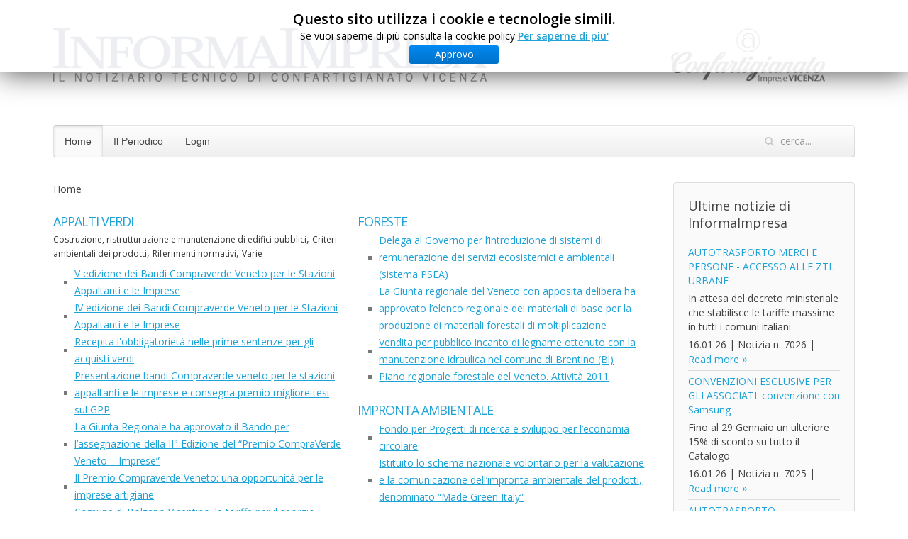

--- FILE ---
content_type: text/html; charset=utf-8
request_url: https://www.informaimpresa.it/category/ambiente-energia
body_size: 25809
content:
<!DOCTYPE HTML>
<html lang="it-it" dir="ltr"  data-config='{"twitter":0,"plusone":0,"facebook":0,"style":"default"}'>

<head>
<meta charset="utf-8">
<meta http-equiv="X-UA-Compatible" content="IE=edge">
<meta name="viewport" content="width=device-width, initial-scale=1">
<base href="https://www.informaimpresa.it/category/ambiente-energia" />
	<meta name="generator" content="Joomla! - Open Source Content Management" />
	<title>AMBIENTE</title>
	<link href="/feed/rss/informa-impresa/ambiente-energia?format=feed" rel="alternate" type="application/rss+xml" title="RSS 2.0" />
	<link href="/feed/atom/informa-impresa/ambiente-energia?format=feed" rel="alternate" type="application/atom+xml" title="Atom 1.0" />
	<link href="https://www.informaimpresa.it/component/search/?Itemid=254&amp;task=category&amp;category_id=1&amp;format=opensearch" rel="search" title="Vai InformaImpresa On Line" type="application/opensearchdescription+xml" />
	<link href="/templates/yoo_nano3/favicon.ico" rel="shortcut icon" type="image/vnd.microsoft.icon" />
	<link href="/media/zoo/applications/documentation/templates/default/assets/css/zoo.css?ver=20230215" rel="stylesheet" type="text/css" />
	<link href="/modules/mod_cookiesaccept/screen.css" rel="stylesheet" type="text/css" />
	<link href="/modules/mod_zooitem/tmpl/list/style.css?ver=20230215" rel="stylesheet" type="text/css" />
	<script type="application/json" class="joomla-script-options new">{"csrf.token":"abccda0750b206749e58d225adf6838d","system.paths":{"root":"","base":""},"system.keepalive":{"interval":840000,"uri":"\/component\/ajax\/?format=json"}}</script>
	<script src="/media/jui/js/jquery.min.js?c23c39d7773e4434036f36fe0c288174" type="text/javascript"></script>
	<script src="/media/jui/js/jquery-noconflict.js?c23c39d7773e4434036f36fe0c288174" type="text/javascript"></script>
	<script src="/media/jui/js/jquery-migrate.min.js?c23c39d7773e4434036f36fe0c288174" type="text/javascript"></script>
	<script src="/media/zoo/assets/js/responsive.js?ver=20230215" type="text/javascript"></script>
	<script src="/components/com_zoo/assets/js/default.js?ver=20230215" type="text/javascript"></script>
	<script src="http://code.jquery.com/jquery-latest.min.js" type="text/javascript"></script>
	<script src="/media/system/js/core.js?c23c39d7773e4434036f36fe0c288174" type="text/javascript"></script>
	<!--[if lt IE 9]><script src="/media/system/js/polyfill.event.js?c23c39d7773e4434036f36fe0c288174" type="text/javascript"></script><![endif]-->
	<script src="/media/system/js/keepalive.js?c23c39d7773e4434036f36fe0c288174" type="text/javascript"></script>

<link rel="apple-touch-icon-precomposed" href="/templates/yoo_nano3/apple_touch_icon.png">
<link rel="stylesheet" href="/templates/yoo_nano3/css/bootstrap.css">
<link rel="stylesheet" href="/templates/yoo_nano3/css/theme.css">
<link rel="stylesheet" href="/templates/yoo_nano3/css/custom.css">
<script src="/templates/yoo_nano3/warp/vendor/uikit/js/uikit.js"></script>
<script src="/templates/yoo_nano3/warp/vendor/uikit/js/components/autocomplete.js"></script>
<script src="/templates/yoo_nano3/warp/vendor/uikit/js/components/search.js"></script>
<script src="/templates/yoo_nano3/warp/js/social.js"></script>
<script src="/templates/yoo_nano3/js/theme.js"></script>
    <!-- Facebook Pixel Code -->
<script>
!function(f,b,e,v,n,t,s){if(f.fbq)return;n=f.fbq=function(){n.callMethod?
n.callMethod.apply(n,arguments):n.queue.push(arguments)};if(!f._fbq)f._fbq=n;
n.push=n;n.loaded=!0;n.version='2.0';n.queue=[];t=b.createElement(e);t.async=!0;
t.src=v;s=b.getElementsByTagName(e)[0];s.parentNode.insertBefore(t,s)}(window,
document,'script','https://connect.facebook.net/en_US/fbevents.js');
fbq('init', '403491773181544', {
em: 'insert_email_variable,'
});
fbq('track', 'PageView');
</script>
<noscript><img height="1" width="1" style="display:none"
src="https://www.facebook.com/tr?id=403491773181544&ev=PageView&noscript=1"
/></noscript>
<!-- DO NOT MODIFY -->
<!-- End Facebook Pixel Code -->
</head>

<body class="tm-sidebar-a-right tm-sidebars-1 tm-noblog">

    <div class="uk-container uk-container-center">

        
                <div class="tm-headerbar uk-clearfix uk-hidden-small">

                        <a class="tm-logo" href="https://www.informaimpresa.it">
	<p><img src="/images/headers/informaimpresa_header2.png" alt="" /></p></a>
            
            <div class="uk-panel">
	<p><img src="/images/headers/confartigianato_vicenza1.png" alt="" /></p></div>
<div class="uk-panel"><!--googleoff: all-->
<div id="ca_banner" 
    style="top:0px;
            ">
    <h2 style="
		">Questo sito utilizza i cookie e tecnologie simili.</h2> 
    <p style="
				">Se vuoi saperne di più consulta la cookie policy        							<span class="infoplus" style=""><a href="https://www.iubenda.com/privacy-policy/398337">Per saperne di piu'</a></span>
					        </p>
    <div class="accept" style="">Approvo</div>
</div>


<script type="text/javascript">
    jQuery(document).ready(function () { 
	
	function setCookie(c_name,value,exdays)
	{
		var exdate=new Date();
		exdate.setDate(exdate.getDate() + exdays);
		var c_value=escape(value) + ((exdays==null) ? "" : "; expires="+exdate.toUTCString()) + "; path=/";
		document.cookie=c_name + "=" + c_value;
	}
	
	function readCookie(name) {
		var nameEQ = name + "=";
		var ca = document.cookie.split(';');
		for(var i=0;i < ca.length;i++) {
			var c = ca[i];
			while (c.charAt(0)==' ') c = c.substring(1,c.length);
			if (c.indexOf(nameEQ) == 0) return c.substring(nameEQ.length,c.length);
			}
		return null;
	}
    
	var $ca_banner = jQuery('#ca_banner');
    var $ca_infoplus = jQuery('.infoplus.info_modal');
    var $ca_info = jQuery('#ca_info');
    var $ca_info_close = jQuery('.ca_info_close');
    var $ca_infoaccept = jQuery('.accept');
    
	var cookieaccept = readCookie('cookieaccept');
	if(!(cookieaccept == "yes")){
	
		$ca_banner.delay(1000).slideDown('fast'); 
        $ca_infoplus.click(function(){
            $ca_info.fadeIn("fast");
        });
        $ca_info_close.click(function(){
            $ca_info.fadeOut("slow");
        });
        $ca_infoaccept.click(function(){
			setCookie("cookieaccept","yes",365);
            jQuery.post('https://www.informaimpresa.it/category/ambiente-energia', 'set_cookie=1', function(){});
            $ca_banner.slideUp('slow');
            $ca_info.fadeOut("slow");
        });
       } 
    });
</script>
<!--googleon: all-->
</div>
        </div>
        
                <nav class="tm-navbar uk-navbar">

                        <ul class="uk-navbar-nav uk-hidden-small">
<li class="uk-active" data-uk-dropdown="{}"><a href="/">Home</a></li><li class="uk-parent" data-uk-dropdown="{}"><a href="/il-periodico">Il Periodico</a><div class="uk-dropdown uk-dropdown-navbar uk-dropdown-width-1"><div class="uk-grid uk-dropdown-grid"><div class="uk-width-1-1"><ul class="uk-nav uk-nav-navbar"><li><a href="https://drive.google.com/file/d/12g6JWXPGl5JR2KBSg70GBrRSdlIQwgg1/view?usp=sharing" onclick="window.open(this.href, 'targetWindow', 'toolbar=no,location=no,status=no,menubar=no,scrollbars=yes,resizable=yes,'); return false;">Ultimo numero</a></li><li><a href="/il-periodico/2026">2026</a></li><li><a href="/il-periodico/2025">2025</a></li><li><a href="/il-periodico/2024">2024</a></li><li><a href="/il-periodico/2023">2023</a></li><li><a href="/il-periodico/2022">2022</a></li><li><a href="/il-periodico/2021">2021</a></li><li><a href="/il-periodico/2020">2020</a></li><li><a href="/il-periodico/2019">2019</a></li><li><a href="/il-periodico/2018">2018</a></li><li><a href="/il-periodico/2017">2017</a></li><li><a href="/il-periodico/2016">2016</a></li><li><a href="/il-periodico/2015">2015</a></li><li><a href="/il-periodico/2014">2014</a></li><li><a href="/il-periodico/2013">2013</a></li><li><a href="/il-periodico/2012">2012</a></li><li><a href="/il-periodico/2011">2011</a></li></ul></div></div></div></li></ul>

        <ul class="uk-navbar-nav uk-hidden-small">
            <li class="uk-parent" data-uk-dropdown>
                <a href="#">Login</a>
                <div class="uk-dropdown uk-dropdown-navbar">
<form class="uk-form" action="/" method="post">

	
	<div class="uk-form-row">
		<input class="uk-width-1-1" type="text" name="username" size="18" placeholder="Nome utente">
	</div>

	<div class="uk-form-row">
		<input class="uk-width-1-1" type="password" name="password" size="18" placeholder="Password">
	</div>

	
		<div class="uk-form-row">
				<label for="modlgn-remember-1285709364">Ricordami</label>
		<input id="modlgn-remember-1285709364" type="checkbox" name="remember" value="yes" checked>
	</div>
		
	<div class="uk-form-row">
		<button class="uk-button uk-button-primary" value="Accedi" name="Submit" type="submit">Accedi</button>
	</div>

	<ul class="uk-list uk-margin-bottom-remove">
		<li><a href="/component/users/?view=reset&amp;Itemid=254">Password dimenticata?</a></li>
		<li><a href="/component/users/?view=remind&amp;Itemid=254">Nome utente dimenticato?</a></li>
					</ul>
	
		
	<input type="hidden" name="option" value="com_users">
	<input type="hidden" name="task" value="user.login">
	<input type="hidden" name="return" value="aHR0cHM6Ly93d3cuaW5mb3JtYWltcHJlc2EuaXQvY2F0ZWdvcnkvYW1iaWVudGUtZW5lcmdpYQ==">
	<input type="hidden" name="abccda0750b206749e58d225adf6838d" value="1" /></form>
</div>
            </li>
        </ul>            
                        <a href="#offcanvas" class="uk-navbar-toggle uk-visible-small" data-uk-offcanvas></a>
            
                        <div class="uk-navbar-flip">
                <div class="uk-navbar-content uk-hidden-small">
<form id="search-93" class="uk-search" action="/" method="post" role="search" data-uk-search="{'source': '/component/search/?tmpl=raw&amp;type=json&amp;ordering=&amp;searchphrase=all', 'param': 'searchword', 'msgResultsHeader': 'Risultati della ricerca', 'msgMoreResults': 'Altri risultati', 'msgNoResults': 'Nessun risultato trovato', flipDropdown: 1}">
	<input class="uk-search-field" type="search" name="searchword" placeholder="cerca...">
	<input type="hidden" name="task"   value="search">
	<input type="hidden" name="option" value="com_search">
	<input type="hidden" name="Itemid" value="254">
</form></div>
            </div>
            
                        <div class="uk-navbar-content uk-navbar-center uk-visible-small"><a class="tm-logo-small" href="https://www.informaimpresa.it">
	<p><img src="/images/headers/informaimpresa_mini_header.png" alt="" /></p></a></div>
            
        </nav>
        
        
        
                <div class="tm-middle uk-grid" data-uk-grid-match data-uk-grid-margin>

                        <div class="tm-main uk-width-medium-3-4">

                
                                <main class="tm-content">

                                        <ul class="uk-breadcrumb"><li class="uk-active"><span>Home</span></li></ul>                    
                    

<div id="yoo-zoo" class="yoo-zoo documentation-default documentation-default-ambiente-energia">

	
	<div class="categories categories-col-2"><div class="width50 first">
<div class="category">

	<div class="floatbox">

		
		
				<h2 class="title">

							<a href="/category/appalti-verdi" title="Appalti verdi">
			
			Appalti verdi
							</a>
			
			
		</h2>
		
		
				<p class="sub-categories">
			<a href="/category/costruzione-ristrutturazione-e-manutenzione-di-edifici-pubblici" title="Costruzione, ristrutturazione e manutenzione di edifici pubblici">Costruzione, ristrutturazione e manutenzione di edifici pubblici</a>, <a href="/category/criteri-ambientali-dei-prodotti" title="Criteri ambientali dei prodotti">Criteri ambientali dei prodotti</a>, <a href="/category/riferimenti-normativi" title="Riferimenti normativi">Riferimenti normativi</a>, <a href="/category/varie-10" title="Varie">Varie</a>		</p>
		
	</div>

		<ul class="sub-items">
		<li><a href="/item/v-edizione-dei-bandi-compraverde-veneto-per-le-stazioni-appaltanti-e-le-imprese" title="V edizione dei Bandi Compraverde Veneto per le Stazioni Appaltanti e le Imprese">V edizione dei Bandi Compraverde Veneto per le Stazioni Appaltanti e le Imprese</a></li><li><a href="/item/iv-edizione-dei-bandi-compraverde-veneto-per-le-stazioni-appaltanti-e-le-imprese" title="IV edizione dei Bandi Compraverde Veneto per le Stazioni Appaltanti e le Imprese">IV edizione dei Bandi Compraverde Veneto per le Stazioni Appaltanti e le Imprese</a></li><li><a href="/item/recepita-l-obbligatorieta-nelle-prime-sentenze-per-gli-acquisti-verdi" title="Recepita l&#039;obbligatorietà nelle prime sentenze per gli acquisti verdi">Recepita l&#039;obbligatorietà nelle prime sentenze per gli acquisti verdi</a></li><li><a href="/item/presentazione-bandi-compraverde-veneto-per-le-stazioni-appaltanti-e-le-imprese-e-consegna-premio-migliore-tesi-sul-gpp" title="Presentazione bandi Compraverde veneto per le stazioni appaltanti e le imprese e consegna premio migliore tesi sul GPP">Presentazione bandi Compraverde veneto per le stazioni appaltanti e le imprese e consegna premio migliore tesi sul GPP</a></li><li><a href="/item/la-giunta-regionale-ha-approvato-il-bando-per-l-assegnazione-della-ii-edizione-del-premio-compraverde-veneto-imprese" title="La Giunta Regionale ha approvato il Bando per l’assegnazione della II° Edizione del “Premio CompraVerde Veneto – Imprese”">La Giunta Regionale ha approvato il Bando per l’assegnazione della II° Edizione del “Premio CompraVerde Veneto – Imprese”</a></li><li><a href="/item/il-premio-compraverde-veneto-una-opportunita-per-le-imprese-artigiane" title="Il Premio Compraverde Veneto: una opportunità per le imprese artigiane">Il Premio Compraverde Veneto: una opportunità per le imprese artigiane</a></li><li><a href="/item/comune-di-bolzano-vicentino-le-tariffe-per-il-servizio-pubblico-di-smaltimento-dei-rifiuti-anno-2018" title="Comune di Bolzano Vicentino: le tariffe per il servizio pubblico di smaltimento dei rifiuti. Anno 2018">Comune di Bolzano Vicentino: le tariffe per il servizio pubblico di smaltimento dei rifiuti. Anno 2018</a></li><li><a href="/item/green-public-procurement-la-regione-veneto-promuove-un-bando-per-l-assegnazione-del-premio-compraverde-veneto-per-tesi-universitarie" title="Green Public Procurement: la Regione Veneto promuove un bando per l’assegnazione del premio “CompraVerde Veneto” per tesi universitarie">Green Public Procurement: la Regione Veneto promuove un bando per l’assegnazione del premio “CompraVerde Veneto” per tesi universitarie</a></li><li><a href="/item/green-public-procuramente-gpp-la-giunta-regionale-del-veneto-ha-recepito-l-accordo-sottoscritto-tra-ministero-dell-ambiente-e-conferenza-stato-regioni" title="Green Public Procuramente (GPP) – La Giunta regionale del Veneto ha recepito l’accordo sottoscritto tra Ministero dell’ambiente e Conferenza Stato - Regioni">Green Public Procuramente (GPP) – La Giunta regionale del Veneto ha recepito l’accordo sottoscritto tra Ministero dell’ambiente e Conferenza Stato - Regioni</a></li><li><a href="/item/appalti-verdi-criteri-ambientali-minimi-per-l-affidamento-di-servizi-di-progettazione-e-lavori-per-costruzione-ristrutturazione-e-manutenzione-di-edifici-pubblici" title="Appalti verdi: criteri ambientali minimi per l’affidamento di servizi di progettazione e lavori per costruzione, ristrutturazione e manutenzione di edifici pubblici ">Appalti verdi: criteri ambientali minimi per l’affidamento di servizi di progettazione e lavori per costruzione, ristrutturazione e manutenzione di edifici pubblici </a></li><li><a href="/item/comune-di-tonezza-del-cimone-le-tariffe-per-il-servizio-pubblico-di-smaltimento-dei-rifiuti-anno-2017" title="Comune di Tonezza del Cimone: le tariffe per il servizio pubblico di smaltimento dei rifiuti. Anno 2017">Comune di Tonezza del Cimone: le tariffe per il servizio pubblico di smaltimento dei rifiuti. Anno 2017</a></li><li><a href="/item/comune-di-molvena-le-tariffe-per-il-servizio-pubblico-di-smaltimento-dei-rifiuti-anno-2017" title="Comune di Molvena: le tariffe per il servizio pubblico di smaltimento dei rifiuti. Anno 2017">Comune di Molvena: le tariffe per il servizio pubblico di smaltimento dei rifiuti. Anno 2017</a></li><li><a href="/item/sistri-e-passato-un-altro-anno-e-ancora-la-situazione-non-e-mutata-confartigianato-ha-chiesto-un-ulteriore-proroga-delle-sanzioni-per-evitare-problemi-alle-imprese" title="Sistri: è passato un altro anno è ancora la situazione non è mutata. Confartigianato ha chiesto un ulteriore proroga delle sanzioni per evitare problemi alle imprese">Sistri: è passato un altro anno è ancora la situazione non è mutata. Confartigianato ha chiesto un ulteriore proroga delle sanzioni per evitare problemi alle imprese</a></li><li><a href="/item/comune-di-monteviale-le-tariffe-per-il-servizio-pubblico-di-smaltimento-dei-rifiuti-anno-2016" title="Comune di Monteviale: le tariffe per il servizio pubblico di smaltimento dei rifiuti. Anno 2016">Comune di Monteviale: le tariffe per il servizio pubblico di smaltimento dei rifiuti. Anno 2016</a></li>	</ul>
	
</div>

<div class="category">

	<div class="floatbox">

		
		
				<h2 class="title">

							<a href="/category/acque-e-scarichi" title="Acque e scarichi">
			
			Acque e scarichi
							</a>
			
			
		</h2>
		
		
				<p class="sub-categories">
			<a href="/category/acqua-per-il-consumo-umano" title="Acqua per il consumo umano">Acqua per il consumo umano</a>, <a href="/category/agenzia-e-autorita-per-la-vigilanza-delle-acque-e-ciclo-integrato" title="Agenzia e autorità per la vigilanza delle acque e ciclo integrato">Agenzia e autorità per la vigilanza delle acque e ciclo integrato</a>, <a href="/category/pozzi-artesiani-e-derivazioni-acqua" title="Pozzi Artesiani e derivazioni acqua">Pozzi Artesiani e derivazioni acqua</a>, <a href="/category/sanzioni" title="Sanzioni">Sanzioni</a>, <a href="/category/scarichi-di-acque-reflue" title="Scarichi di acque reflue">Scarichi di acque reflue</a>, <a href="/category/tariffe" title="Tariffe">Tariffe</a>		</p>
		
	</div>

		<ul class="sub-items">
		<li><a href="/item/piano-di-tutela-delle-acque-nota-della-regione-veneto-su-scadenza-di-fine-anno" title="Piano di tutela delle acque: nota della Regione Veneto su scadenza di fine anno">Piano di tutela delle acque: nota della Regione Veneto su scadenza di fine anno</a></li><li><a href="/item/denuncia-di-approvvigionamento-idrico-autonomo-e-quantita-qualita-delle-acque-reflue-scaricate-in-fognatura-2" title="Denuncia di approvvigionamento idrico autonomo e quantità/qualità delle acque reflue scaricate in fognatura">Denuncia di approvvigionamento idrico autonomo e quantità/qualità delle acque reflue scaricate in fognatura</a></li><li><a href="/item/approvato-il-testo-integrato-sui-corrispettivi-servizi-idrici-ticsi-recante-i-criteri-di-articolazione-tariffaria-applicata-agli-utenti-civili-che-industriali" title="Approvato il testo integrato sui corrispettivi servizi idrici (TICSI) recante i criteri di articolazione tariffaria applicata agli utenti civili che industriali">Approvato il testo integrato sui corrispettivi servizi idrici (TICSI) recante i criteri di articolazione tariffaria applicata agli utenti civili che industriali</a></li><li><a href="/item/pubblicato-il-provvedimento-sulla-futura-tariffa-di-fognatura-e-depurazione" title="Pubblicato il provvedimento sulla futura tariffa di fognatura e depurazione ">Pubblicato il provvedimento sulla futura tariffa di fognatura e depurazione </a></li><li><a href="/item/denuncia-di-approvvigionamento-idrico-autonomo-e-quantita-qualita-delle-acque-reflue-scaricate-in-fognatura" title="Denuncia di approvvigionamento idrico autonomo e quantità/qualità delle acque reflue scaricate in fognatura">Denuncia di approvvigionamento idrico autonomo e quantità/qualità delle acque reflue scaricate in fognatura</a></li><li><a href="/item/denuncia-di-approvvigionamento-idrico-autonomo-e-quantita-e-qualita-delle-acque-reflue-scaricate-in-fognatura" title="Denuncia di approvvigionamento idrico autonomo e quantità e qualità delle acque reflue scaricate in fognatura ">Denuncia di approvvigionamento idrico autonomo e quantità e qualità delle acque reflue scaricate in fognatura </a></li>	</ul>
	
</div>

<div class="category">

	<div class="floatbox">

		
		
				<h2 class="title">

							<a href="/category/autorizzazione-integrata-ambientale-aia-ippc" title="Autorizzazione Integrata Ambientale (AIA-IPPC)">
			
			Autorizzazione Integrata Ambientale (AIA-IPPC)
							</a>
			
			
		</h2>
		
		
		
	</div>

		<ul class="sub-items">
		<li><a href="/item/emergenza-epidemiologica-da-covid-19-primi-indirizzi-operativi-della-regione-del-veneto-per-impianti-in-aia-e-aua" title="Emergenza epidemiologica da COVID-19 – Primi indirizzi operativi della Regione del Veneto per impianti in AIA e AUA">Emergenza epidemiologica da COVID-19 – Primi indirizzi operativi della Regione del Veneto per impianti in AIA e AUA</a></li><li><a href="/item/autorizzazione-integrata-ambientale-aia-ed-emissioni-in-atmosfera-il-mancato-rispetto-delle-prescrizioni-previste-nell-autorizzazione-e-sanzionato" title="Cassazione: Autorizzazione Integrata Ambientale (AIA) ed emissioni in atmosfera. Il mancato rispetto delle prescrizioni previste nell’autorizzazione è sanzionato">Cassazione: Autorizzazione Integrata Ambientale (AIA) ed emissioni in atmosfera. Il mancato rispetto delle prescrizioni previste nell’autorizzazione è sanzionato</a></li><li><a href="/item/valutazione-di-impatto-ambientale-via-e-autorizzazione-integrata-ambientale-aia-nuove-disposizioni-della-regione-veneto" title="Valutazione di impatto ambientale (VIA) e Autorizzazione integrata ambientale (AIA). Nuove disposizioni della regione Veneto">Valutazione di impatto ambientale (VIA) e Autorizzazione integrata ambientale (AIA). Nuove disposizioni della regione Veneto</a></li><li><a href="/item/comuni-provincie-regioni-comunicazione-triennale-relativa-allautorizzazione-integrata-ambientale-aia" title="Comuni, provincie, regioni:  comunicazione triennale relativa all’Autorizzazione Integrata Ambientale (AIA)">Comuni, provincie, regioni:  comunicazione triennale relativa all’Autorizzazione Integrata Ambientale (AIA)</a></li>	</ul>
	
</div>

<div class="category">

	<div class="floatbox">

		
		
				<h2 class="title">

							<a href="/category/autorizzazione-unica-ambientale" title="A.U.A - Conferenza dei Servizi - S.C.I.A.">
			
			A.U.A - Conferenza dei Servizi - S.C.I.A.
							</a>
			
			
		</h2>
		
		
		
	</div>

		<ul class="sub-items">
		<li><a href="/item/emergenza-epidemiologica-da-covid-19-primi-indirizzi-operativi-della-regione-del-veneto-per-impianti-in-aia-e-aua" title="Emergenza epidemiologica da COVID-19 – Primi indirizzi operativi della Regione del Veneto per impianti in AIA e AUA">Emergenza epidemiologica da COVID-19 – Primi indirizzi operativi della Regione del Veneto per impianti in AIA e AUA</a></li><li><a href="/item/informazioni-ambientali-maggiori-obblighi-in-arrivo-per-le-imprese" title="Informazioni ambientali, maggiori obblighi in arrivo per le imprese	">Informazioni ambientali, maggiori obblighi in arrivo per le imprese	</a></li><li><a href="/item/autorizzazione-unica-ambientale-prescrizione-riguardante-le-analisi-sulle-emissioni" title="Autorizzazione Unica Ambientale - Prescrizione riguardante le analisi sulle emissioni">Autorizzazione Unica Ambientale - Prescrizione riguardante le analisi sulle emissioni</a></li><li><a href="/item/autorizzazione-unica-ambientale-la-mancata-attuazione-delle-prescrizioni-nei-tempi-e-nei-modi-stabiliti-dall-autorizzazione-configura-il-reato-previsto-dall-art-279-comma-2-bis-del-d-lgs-152-2006" title="Autorizzazione Unica Ambientale - La mancata attuazione delle prescrizioni nei tempi e nei modi stabiliti dall’autorizzazione configura il reato previsto dall’art. 279 comma 2-bis del D.Lgs 152/2006 ">Autorizzazione Unica Ambientale - La mancata attuazione delle prescrizioni nei tempi e nei modi stabiliti dall’autorizzazione configura il reato previsto dall’art. 279 comma 2-bis del D.Lgs 152/2006 </a></li><li><a href="/item/decreto-scia-2-in-vigore-dall-11-dicembre-le-nuove-norme-sulla-semplificazione-in-materia-di-ambiente-commercio-ed-edilizia" title="Decreto SCIA 2: in vigore dall’11 dicembre le nuove norme sulla semplificazione in materia di ambiente, commercio ed edilizia.">Decreto SCIA 2: in vigore dall’11 dicembre le nuove norme sulla semplificazione in materia di ambiente, commercio ed edilizia.</a></li><li><a href="/item/segnalazione-certificata-di-inizio-attivita-s-c-i-a-modifiche-alle-norme-sul-procedimento-amministrativo" title="Segnalazione Certificata di Inizio Attività (S.C.I.A. ) -  modifiche alle norme sul procedimento amministrativo">Segnalazione Certificata di Inizio Attività (S.C.I.A. ) -  modifiche alle norme sul procedimento amministrativo</a></li><li><a href="/item/entra-in-vigore-il-prossimo-28-luglio-il-decreto-legislativo-n-127-2016-pubblicato-nella-gu-n-162-del-13-7-2016-che-modifica-la-disciplina-vigente-in-materia-di-conferenza-di-servizi" title="Entra in vigore il prossimo 28 luglio il Decreto legislativo n. 127/2016  (pubblicato nella GU n.162 del 13-7-2016) che modifica la disciplina vigente in materia di Conferenza di Servizi .">Entra in vigore il prossimo 28 luglio il Decreto legislativo n. 127/2016  (pubblicato nella GU n.162 del 13-7-2016) che modifica la disciplina vigente in materia di Conferenza di Servizi .</a></li><li><a href="/item/autorizzazione-unica-ambientale-aua-la-regione-veneto-adotta-il-nuovo-modello-semplificato" title="Autorizzazione Unica Ambientale (AUA): la regione Veneto adotta il nuovo modello semplificato">Autorizzazione Unica Ambientale (AUA): la regione Veneto adotta il nuovo modello semplificato</a></li><li><a href="/item/adottato-il-modello-semplificato-unificato-per-la-richiesta-dell-autorizzazione-unica-ambientale-che-riguarda-sette-tipologie-di-titoli-abilitativi" title="Adottato il modello semplificato unificato per la richiesta dell’ Autorizzazione Unica Ambientale che riguarda sette tipologie di titoli abilitativi">Adottato il modello semplificato unificato per la richiesta dell’ Autorizzazione Unica Ambientale che riguarda sette tipologie di titoli abilitativi</a></li><li><a href="/item/autorizzazione-unica-ambientale-il-regolamento" title="Autorizzazione unica ambientale: il regolamento">Autorizzazione unica ambientale: il regolamento</a></li><li><a href="/item/via-libera-al-governo-per-disciplinare-lautorizzazione-unica-ambientale" title="Via libera al Governo per disciplinare l’autorizzazione unica ambientale">Via libera al Governo per disciplinare l’autorizzazione unica ambientale</a></li>	</ul>
	
</div>

<div class="category">

	<div class="floatbox">

		
		
				<h2 class="title">

							<a href="/category/campi-elettromagnetici-2" title="Campi elettromagnetici">
			
			Campi elettromagnetici
							</a>
			
			
		</h2>
		
		
		
	</div>

		<ul class="sub-items">
		<li><a href="/item/esposizione-a-campi-elettrici-magnetici-ed-elettromagnetici" title="Esposizione a campi elettrici, magnetici ed elettromagnetici">Esposizione a campi elettrici, magnetici ed elettromagnetici</a></li>	</ul>
	
</div>

<div class="category">

	<div class="floatbox">

		
		
				<h2 class="title">

							<a href="/category/certificazioni" title="Certificazioni">
			
			Certificazioni
							</a>
			
			
		</h2>
		
		
		
	</div>

		<ul class="sub-items">
		<li><a href="/item/il-nuovo-regolamento-ue-988-2023-cosa-cambia-per-le-imprese" title="Il Nuovo Regolamento UE 988/2023: Cosa Cambia per le Imprese">Il Nuovo Regolamento UE 988/2023: Cosa Cambia per le Imprese</a></li><li><a href="/item/moca-nuovo-piano-dei-controlli" title="MOCA: nuovo piano dei controlli">MOCA: nuovo piano dei controlli</a></li><li><a href="/item/certificazioni-fgas-slittamento-termini-per-il-rinnovo" title="Certificazioni FGAS: slittamento termini per il rinnovo">Certificazioni FGAS: slittamento termini per il rinnovo</a></li><li><a href="/item/accordo-di-collaborazione-per-la-diffusione-della-normazione-tecnica-presso-le-organizzazioni-imprenditoriali" title="Accordo di collaborazione per la diffusione della normazione tecnica presso le organizzazioni imprenditoriali">Accordo di collaborazione per la diffusione della normazione tecnica presso le organizzazioni imprenditoriali</a></li><li><a href="/item/moca-consultazione-europea-su-principi-e-orientamenti-legislativi" title="MOCA: Consultazione europea su principi e orientamenti legislativi">MOCA: Consultazione europea su principi e orientamenti legislativi</a></li><li><a href="/item/gioielleria-responsabile-alla-ricerca-di-un-partenariato-globale-seconda-ed-ultima-parte" title="Gioielleria Responsabile – Alla ricerca di un partenariato globale, seconda ed ultima parte">Gioielleria Responsabile – Alla ricerca di un partenariato globale, seconda ed ultima parte</a></li><li><a href="/item/gioielleria-responsabile-alla-ricerca-di-un-partenariato-globale" title="Gioielleria Responsabile – Alla ricerca di un partenariato globale">Gioielleria Responsabile – Alla ricerca di un partenariato globale</a></li><li><a href="/item/scadenza-proroga-di-120-giorni-per-la-comunicazione-all-asl-da-parte-del-produttore" title="Scadenza proroga di 120 giorni per la Comunicazione all&#039;Asl da parte del Produttore">Scadenza proroga di 120 giorni per la Comunicazione all&#039;Asl da parte del Produttore</a></li><li><a href="/item/gioielleria-responsabile" title="Gioielleria Responsabile ">Gioielleria Responsabile </a></li><li><a href="/item/gli-obiettivi-di-un-sistema-di-gestione-integrato-sgi" title="Gli obiettivi di un sistema di gestione integrato (SGI)">Gli obiettivi di un sistema di gestione integrato (SGI)</a></li><li><a href="/item/cos-e-un-sistema-di-gestione-integrato-sgi" title="Cos&#039;è un sistema di gestione integrato (SGI)">Cos&#039;è un sistema di gestione integrato (SGI)</a></li><li><a href="/item/le-aziende-certificate-iso-9001-sono-premiate-anche-dal-nuovo-codice-dei-contratti-2" title="Le aziende certificate ISO 9001 sono premiate anche dal Nuovo Codice dei Contratti">Le aziende certificate ISO 9001 sono premiate anche dal Nuovo Codice dei Contratti</a></li><li><a href="/item/il-nuovo-codice-dei-contratti-premia-le-aziende-certificate-iso-14001" title="Il Nuovo Codice dei Contratti premia le aziende Certificate ISO 14001">Il Nuovo Codice dei Contratti premia le aziende Certificate ISO 14001</a></li><li><a href="/item/iso-9001-2015-e-iso-14001-2015" title="ISO 9001:2015 e ISO 14001:2015 ">ISO 9001:2015 e ISO 14001:2015 </a></li>	</ul>
	
</div>

<div class="category">

	<div class="floatbox">

		
		
				<h2 class="title">

							<a href="/category/certificazioni-ambientali" title="Certificazioni Ambientali">
			
			Certificazioni Ambientali
							</a>
			
			
		</h2>
		
		
		
	</div>

		<ul class="sub-items">
		<li><a href="/item/disposizioni-per-promuovere-l-adozione-dei-sistemi-emas-ecolabel-ue-iso-14001-iso-50001" title="Disposizioni per promuovere l&#039;adozione dei sistemi EMAS, Ecolabel UE, ISO 14001, ISO 50001">Disposizioni per promuovere l&#039;adozione dei sistemi EMAS, Ecolabel UE, ISO 14001, ISO 50001</a></li><li><a href="/item/codice-degli-appalti-garanzie-ridotte-per-chi-e-in-possesso-di-certificazioni-ambientali-della-sicurezza-e-altre" title="Codice degli appalti: garanzie ridotte per chi è in possesso di certificazioni ambientali, della sicurezza e altre">Codice degli appalti: garanzie ridotte per chi è in possesso di certificazioni ambientali, della sicurezza e altre</a></li><li><a href="/item/incentivi-per-le-certificazioni-ambientali-delle-pmi" title="Incentivi per le certificazioni ambientali delle PMI">Incentivi per le certificazioni ambientali delle PMI</a></li>	</ul>
	
</div>

<div class="category">

	<div class="floatbox">

		
		
				<h2 class="title">

							<a href="/category/comuni" title="Comuni">
			
			Comuni
							</a>
			
			
		</h2>
		
		
				<p class="sub-categories">
			<a href="/category/amministrazioni-comunali" title="Amministrazioni Comunali">Amministrazioni Comunali</a>, <a href="/category/normativa-2" title="Normativa">Normativa</a>, <a href="/category/feste-e-sagre" title="Feste e Sagre">Feste e Sagre</a>, <a href="/category/contributi" title="Contributi">Contributi</a>		</p>
		
	</div>

		<ul class="sub-items">
		<li><a href="/item/aumenta-del-74-la-tari-per-famiglie-ed-aziende-di-vicenza" title="Aumenta del 7,4% la TARI per famiglie ed aziende di Vicenza">Aumenta del 7,4% la TARI per famiglie ed aziende di Vicenza</a></li><li><a href="/item/bando-per-contributi-a-fondo-perduto-finalizzati-alla-promozione-delle-attivita-commerciali-ed-artigianali-e-all-imprenditoria-giovanile" title="Bando per contributi a fondo perduto finalizzati alla promozione delle attività commerciali ed artigianali e all&#039;imprenditoria giovanile">Bando per contributi a fondo perduto finalizzati alla promozione delle attività commerciali ed artigianali e all&#039;imprenditoria giovanile</a></li>	</ul>
	
</div>

<div class="category">

	<div class="floatbox">

		
		
				<h2 class="title">

							<a href="/category/cosl-consorzio-obbligatori-laterizzi" title="COSL - Consorzio Obbligatori Laterizi">
			
			COSL - Consorzio Obbligatori Laterizi
							</a>
			
			
		</h2>
		
		
		
	</div>

		<ul class="sub-items">
		<li><a href="/item/costituito-il-cosl-consorzio-obbligatorio-nel-settore-dei-laterizi" title="Costituito il COSL – Consorzio Obbligatorio nel settore dei laterizi">Costituito il COSL – Consorzio Obbligatorio nel settore dei laterizi</a></li>	</ul>
	
</div>

<div class="category">

	<div class="floatbox">

		
		
				<h2 class="title">

							<a href="/category/dlgs-2312001-responsabilita-amministrativa" title="Dlgs 231/2001 - Responsabilità amministrativa">
			
			Dlgs 231/2001 - Responsabilità amministrativa
							</a>
			
			
		</h2>
		
		
				<p class="sub-categories">
			<a href="/category/agevolazioni-contributi" title="Agevolazioni - Contributi">Agevolazioni - Contributi</a>, <a href="/category/circolari-2" title="Circolari">Circolari</a>, <a href="/category/criteri-imputazione-reato-2" title="Criteri imputazione reato">Criteri imputazione reato</a>, <a href="/category/il-modello-organizzativo" title="Il modello organizzativo">Il modello organizzativo</a>, <a href="/category/normativa-3" title="Normativa">Normativa</a>, <a href="/category/organismo-di-vigilanza" title="Organismo di vigilanza">Organismo di vigilanza</a>, <a href="/category/sentenze-2" title="Sentenze">Sentenze</a>, <a href="/category/sistema-disciplinare-2" title="Sistema disciplinare">Sistema disciplinare</a>, <a href="/category/soggetti-2" title="Soggetti">Soggetti</a>		</p>
		
	</div>

		<ul class="sub-items">
			</ul>
	
</div>

<div class="category">

	<div class="floatbox">

		
		
				<h2 class="title">

							<a href="/category/derattizzazione" title="Derattizzazione">
			
			Derattizzazione
							</a>
			
			
		</h2>
		
		
		
	</div>

		<ul class="sub-items">
		<li><a href="/item/norme-sul-divieto-di-utilizzo-e-di-detenzione-di-esche-o-di-bocconi-avvelenati" title="Norme sul divieto di utilizzo e di detenzione di esche o di bocconi avvelenati">Norme sul divieto di utilizzo e di detenzione di esche o di bocconi avvelenati</a></li>	</ul>
	
</div>

<div class="category">

	<div class="floatbox">

		
		
				<h2 class="title">

							<a href="/category/documenti-e-varie" title="Documenti e Varie">
			
			Documenti e Varie
							</a>
			
			
		</h2>
		
		
		
	</div>

		<ul class="sub-items">
		<li><a href="/item/plastica-monouso-direttiva-sup-linee-guida-conai" title="PLASTICA MONOUSO (direttiva SUP): Linee guida CONAI">PLASTICA MONOUSO (direttiva SUP): Linee guida CONAI</a></li><li><a href="/item/prodotti-in-plastica-monouso-divieto-di-immissione-dal-14-gennaio-2022" title="Prodotti in plastica monouso: divieto di immissione dal 14 gennaio 2022">Prodotti in plastica monouso: divieto di immissione dal 14 gennaio 2022</a></li><li><a href="/item/avviato-dige-il-database-delle-imprese-green-italiane-che-intendono-collaborare-con-la-cina" title="Avviato DIGE, il database delle imprese green italiane che intendono collaborare con la Cina">Avviato DIGE, il database delle imprese green italiane che intendono collaborare con la Cina</a></li><li><a href="/item/cambio-pulito-la-piattaforma-di-segnalazione-irregolarita-nel-settore-dell-autoriparazione" title="“Cambio pulito”: la piattaforma di segnalazione irregolarità nel settore dell’autoriparazione">“Cambio pulito”: la piattaforma di segnalazione irregolarità nel settore dell’autoriparazione</a></li><li><a href="/item/oil-free-zone-sono-aree-territoriali-nelle-quali-puo-essere-prevista-la-progressiva-sostituzione-del-petrolio-con-energie-prodotte-da-fonti-rinnovabili" title="“Oil free zone”: sono aree territoriali nelle quali può essere prevista la progressiva sostituzione del petrolio con energie prodotte da fonti rinnovabili">“Oil free zone”: sono aree territoriali nelle quali può essere prevista la progressiva sostituzione del petrolio con energie prodotte da fonti rinnovabili</a></li><li><a href="/item/strategia-nazionale-delle-green-economy" title="Strategia nazionale delle “Green economy”">Strategia nazionale delle “Green economy”</a></li><li><a href="/item/riduzione-imballaggi-si-rilancia-il-sistema-del-vuoto-a-rendere-su-cauzione-per-gli-imballaggi-contenenti-birra-o-acqua-minerale" title="Riduzione imballaggi: si rilancia il sistema del vuoto a rendere su cauzione per gli imballaggi contenenti birra o acqua minerale">Riduzione imballaggi: si rilancia il sistema del vuoto a rendere su cauzione per gli imballaggi contenenti birra o acqua minerale</a></li><li><a href="/item/delega-al-governo-per-l-introduzione-di-sistemi-di-remunerazione-dei-servizi-ecosistemici-e-ambientali-sistema-psea" title="Delega al Governo per l’introduzione di sistemi di remunerazione dei servizi ecosistemici e ambientali (sistema PSEA)">Delega al Governo per l’introduzione di sistemi di remunerazione dei servizi ecosistemici e ambientali (sistema PSEA)</a></li><li><a href="/item/codice-degli-appalti-garanzie-ridotte-per-chi-e-in-possesso-di-certificazioni-ambientali-della-sicurezza-e-altre" title="Codice degli appalti: garanzie ridotte per chi è in possesso di certificazioni ambientali, della sicurezza e altre">Codice degli appalti: garanzie ridotte per chi è in possesso di certificazioni ambientali, della sicurezza e altre</a></li><li><a href="/item/regione-veneto-istituito-un-fondo-per-gli-interventi-nel-settore-del-servizio-idrico-integrato" title="Regione Veneto: istituito un fondo per gli interventi nel settore del servizio idrico integrato">Regione Veneto: istituito un fondo per gli interventi nel settore del servizio idrico integrato</a></li><li><a href="/item/nuove-norme-in-materia-ambientale-decreto-milleproroghe-e-collegato-ambientale" title="Nuove norme in materia ambientale: “decreto milleproroghe” e “collegato ambientale”">Nuove norme in materia ambientale: “decreto milleproroghe” e “collegato ambientale”</a></li><li><a href="/item/attivita-di-autoriparazione-in-forma-itinerante-vanno-sempre-rispettati-gli-obblighi-della-sicurezza-stradale-della-sicurezza-nei-luoghi-di-lavoro-e-della-tutela-dell-ambiente" title="Attività di autoriparazione in forma itinerante. Vanno sempre rispettati gli obblighi della sicurezza stradale, della sicurezza nei luoghi di lavoro e della tutela dell’ambiente">Attività di autoriparazione in forma itinerante. Vanno sempre rispettati gli obblighi della sicurezza stradale, della sicurezza nei luoghi di lavoro e della tutela dell’ambiente</a></li><li><a href="/item/statuto-del-veneto-pubblicato-nel-bollettino-ufficiale-della-regione-del-veneto-n-5-del-13012012-si-riporta-il-testo-dellarticolo-8-patrimonio-culturale-e-ambientale" title="Statuto del Veneto. Pubblicato nel bollettino ufficiale della regione del Veneto n. 5 del 13/01/2012. Si riporta il testo dell’articolo 8 (patrimonio culturale e ambientale)">Statuto del Veneto. Pubblicato nel bollettino ufficiale della regione del Veneto n. 5 del 13/01/2012. Si riporta il testo dell’articolo 8 (patrimonio culturale e ambientale)</a></li>	</ul>
	
</div>

<div class="category">

	<div class="floatbox">

		
		
				<h2 class="title">

							<a href="/category/emissioni-in-atmosfera" title="Emissioni in atmosfera">
			
			Emissioni in atmosfera
							</a>
			
			
		</h2>
		
		
				<p class="sub-categories">
			<a href="/category/autorizzazioni" title="Autorizzazioni">Autorizzazioni</a>, <a href="/category/gas-fluorurati-ed-effetto-serra" title="Gas fluorurati ed effetto serra">Gas fluorurati ed effetto serra</a>, <a href="/category/impianti-distribuzione-benzina" title="Impianti distribuzione benzina">Impianti distribuzione benzina</a>, <a href="/category/car-poling" title="Car-poling ">Car-poling </a>, <a href="/category/impianti-temici" title="Impianti termici">Impianti termici</a>, <a href="/category/pitture-vernici-e-prodotti-per-carrozzeria" title="Pitture, vernici e prodotti per carrozzeria">Pitture, vernici e prodotti per carrozzeria</a>, <a href="/category/protocollo-di-kyoto-quote-di-emissione-di-gas-a-effetto-serra" title="Protocollo di Kyoto – quote di emissione di gas a effetto serra">Protocollo di Kyoto – quote di emissione di gas a effetto serra</a>, <a href="/category/registro-europeo" title="Registro europeo emissioni inquinanti">Registro europeo emissioni inquinanti</a>, <a href="/category/scadenze-2" title="Scadenze">Scadenze</a>, <a href="/category/varie-5" title="Varie">Varie</a>		</p>
		
	</div>

		<ul class="sub-items">
		<li><a href="/item/emissioni-in-atmosfera-rinnovo-delle-autorizzazioni" title="EMISSIONI IN ATMOSFERA: rinnovo delle autorizzazioni">EMISSIONI IN ATMOSFERA: rinnovo delle autorizzazioni</a></li><li><a href="/item/emissioni-in-atmosfera-nuova-autorizzazione-di-carattere-generale" title="Emissioni in Atmosfera: nuova Autorizzazione di Carattere Generale">Emissioni in Atmosfera: nuova Autorizzazione di Carattere Generale</a></li><li><a href="/item/impianti-di-combustione-con-potenza-termica-nominale-superiore-a-5-mw" title="Impianti di combustione con potenza termica nominale superiore a 5 MW">Impianti di combustione con potenza termica nominale superiore a 5 MW</a></li><li><a href="/item/emissioni-in-atmosfera-rinnovo-delle-autorizzazioni-rilasciate-dal-2007" title="EMISSIONI IN ATMOSFERA: rinnovo delle autorizzazioni rilasciate dal 2007">EMISSIONI IN ATMOSFERA: rinnovo delle autorizzazioni rilasciate dal 2007</a></li><li><a href="/item/emissioni-in-atmosfera-relazione-sulle-sostanze-cancerogene-mutagene-tossiche-per-la-riproduzione-sostanze-di-alta-tossicita-e-sostanze-svhc" title="EMISSIONI IN ATMOSFERA: Relazione sulle sostanze cancerogene, mutagene, tossiche per la riproduzione, sostanze di alta tossicità e sostanze SVHC">EMISSIONI IN ATMOSFERA: Relazione sulle sostanze cancerogene, mutagene, tossiche per la riproduzione, sostanze di alta tossicità e sostanze SVHC</a></li><li><a href="/item/emissioni-in-atmosfera-sostanze-cancerogene-mutagene-tossiche-per-la-riproduzione-sostanze-di-alta-tossicita-e-sostanze-svhc-2" title="EMISSIONI IN ATMOSFERA: sostanze cancerogene, mutagene, tossiche per la riproduzione, sostanze di alta tossicità e sostanze SVHC">EMISSIONI IN ATMOSFERA: sostanze cancerogene, mutagene, tossiche per la riproduzione, sostanze di alta tossicità e sostanze SVHC</a></li><li><a href="/item/emissioni-in-atmosfera-sostanze-cancerogene-mutagene-tossiche-per-la-riproduzione-sostanze-di-alta-tossicita-e-sostanze-svhc" title="EMISSIONI IN ATMOSFERA: sostanze cancerogene, mutagene, tossiche per la riproduzione, sostanze di alta tossicità e sostanze SVHC">EMISSIONI IN ATMOSFERA: sostanze cancerogene, mutagene, tossiche per la riproduzione, sostanze di alta tossicità e sostanze SVHC</a></li><li><a href="/item/emissioni-in-atmosfera-al-via-il-rinnovo-delle-autorizzazioni-rilasciate-nel-2006" title="EMISSIONI IN ATMOSFERA: al via il rinnovo delle autorizzazioni rilasciate nel 2006">EMISSIONI IN ATMOSFERA: al via il rinnovo delle autorizzazioni rilasciate nel 2006</a></li><li><a href="/item/emissioni-in-atmosfera-voltura-dell-autorizzazione" title="Emissioni in Atmosfera: voltura dell&#039;Autorizzazione">Emissioni in Atmosfera: voltura dell&#039;Autorizzazione</a></li><li><a href="/item/emissioni-in-atmosfera-approvato-il-nuovo-d-lgs-n-102-del-30-07-2020" title="Emissioni in Atmosfera: approvato il nuovo D.Lgs. n.102 del 30/07/2020">Emissioni in Atmosfera: approvato il nuovo D.Lgs. n.102 del 30/07/2020</a></li><li><a href="/item/emergenza-epidemiologica-da-covid-19-primi-indirizzi-operativi-della-regione-del-veneto-per-impianti-in-aia-e-aua" title="Emergenza epidemiologica da COVID-19 – Primi indirizzi operativi della Regione del Veneto per impianti in AIA e AUA">Emergenza epidemiologica da COVID-19 – Primi indirizzi operativi della Regione del Veneto per impianti in AIA e AUA</a></li><li><a href="/item/emissioni-in-atmosfera-modifiche-alla-parte-v-del-t-u-ambiente" title="Emissioni in atmosfera – modifiche alla parte V del T.U. Ambiente ">Emissioni in atmosfera – modifiche alla parte V del T.U. Ambiente </a></li>	</ul>
	
</div>
</div><div class="width50 last">
<div class="category">

	<div class="floatbox">

		
		
				<h2 class="title">

							<a href="/category/foreste" title="Foreste">
			
			Foreste
							</a>
			
			
		</h2>
		
		
		
	</div>

		<ul class="sub-items">
		<li><a href="/item/delega-al-governo-per-l-introduzione-di-sistemi-di-remunerazione-dei-servizi-ecosistemici-e-ambientali-sistema-psea" title="Delega al Governo per l’introduzione di sistemi di remunerazione dei servizi ecosistemici e ambientali (sistema PSEA)">Delega al Governo per l’introduzione di sistemi di remunerazione dei servizi ecosistemici e ambientali (sistema PSEA)</a></li><li><a href="/item/la-giunta-regionale-del-vento-con-apposita-delibera-ha-approvato-l-elenco-regionale-dei-materiali-di-base-per-la-produzione-di-materiali-forestali-di-moltiplicazione" title="La Giunta regionale del Veneto con apposita delibera ha approvato l’elenco regionale dei materiali di base per la produzione di materiali forestali di moltiplicazione">La Giunta regionale del Veneto con apposita delibera ha approvato l’elenco regionale dei materiali di base per la produzione di materiali forestali di moltiplicazione</a></li><li><a href="/item/vendita-per-pubblico-incanto-di-legname-ottenuto-con-la-manutenzione-idraulica-nel-comune-di-brentino-bl" title="Vendita per pubblico incanto di legname ottenuto con la manutenzione idraulica nel comune di Brentino (Bl)">Vendita per pubblico incanto di legname ottenuto con la manutenzione idraulica nel comune di Brentino (Bl)</a></li><li><a href="/item/piano-regionale-forestale-del-veneto-attivita-2011" title="Piano regionale forestale del Veneto. Attività 2011">Piano regionale forestale del Veneto. Attività 2011</a></li>	</ul>
	
</div>

<div class="category">

	<div class="floatbox">

		
		
				<h2 class="title">

							<a href="/category/impronta-ambientale" title="Impronta ambientale">
			
			Impronta ambientale
							</a>
			
			
		</h2>
		
		
		
	</div>

		<ul class="sub-items">
		<li><a href="/item/fondo-per-progetti-di-ricerca-e-sviluppo-per-l-economia-circolare" title="Fondo per Progetti di ricerca e sviluppo per l’economia circolare">Fondo per Progetti di ricerca e sviluppo per l’economia circolare</a></li><li><a href="/item/istituito-lo-schema-nazionale-volontario-per-la-valutazione-e-la-comunicazione-dell-impronta-ambientale-del-prodotti-denominato-made-green-italy" title="Istituito lo schema nazionale volontario per la valutazione e la comunicazione dell’impronta ambientale del prodotti, denominato “Made Green Italy”">Istituito lo schema nazionale volontario per la valutazione e la comunicazione dell’impronta ambientale del prodotti, denominato “Made Green Italy”</a></li>	</ul>
	
</div>

<div class="category">

	<div class="floatbox">

		
		
				<h2 class="title">

							<a href="/category/incentivi-3" title="Incentivi">
			
			Incentivi
							</a>
			
			
		</h2>
		
		
		
	</div>

		<ul class="sub-items">
		<li><a href="/item/fondo-per-progetti-di-ricerca-e-sviluppo-per-l-economia-circolare" title="Fondo per Progetti di ricerca e sviluppo per l’economia circolare">Fondo per Progetti di ricerca e sviluppo per l’economia circolare</a></li><li><a href="/item/bonifica-amianto-possibilita-di-credito-d-imposta-per-interventi-effettuati-nel-2016-emanate-le-modalita-attuative" title="Bonifica amianto: possibilità di credito d’imposta per interventi effettuati nel 2016. Emanate le modalità attuative ">Bonifica amianto: possibilità di credito d’imposta per interventi effettuati nel 2016. Emanate le modalità attuative </a></li><li><a href="/item/disposizioni-per-promuovere-l-adozione-dei-sistemi-emas-ecolabel-ue-iso-14001-iso-50001" title="Disposizioni per promuovere l&#039;adozione dei sistemi EMAS, Ecolabel UE, ISO 14001, ISO 50001">Disposizioni per promuovere l&#039;adozione dei sistemi EMAS, Ecolabel UE, ISO 14001, ISO 50001</a></li><li><a href="/item/bonifica-amianto-possibilita-di-credito-d-imposta-per-interventi-effettuati-nel-2016" title="Bonifica amianto: possibilità di credito d’imposta per interventi effettuati nel 2016">Bonifica amianto: possibilità di credito d’imposta per interventi effettuati nel 2016</a></li><li><a href="/item/regione-veneto-istituito-un-fondo-per-gli-interventi-nel-settore-del-servizio-idrico-integrato" title="Regione Veneto: istituito un fondo per gli interventi nel settore del servizio idrico integrato">Regione Veneto: istituito un fondo per gli interventi nel settore del servizio idrico integrato</a></li><li><a href="/item/edizione-2015-del-bando-conai-per-la-valorizzazione-di-imballaggi-sostenibili-con-scadenza-31-07-2015" title="Edizione 2015 del bando Conai per la valorizzazione di imballaggi sostenibili con scadenza 31/07/2015">Edizione 2015 del bando Conai per la valorizzazione di imballaggi sostenibili con scadenza 31/07/2015</a></li><li><a href="/item/incentivi-per-le-certificazioni-ambientali-delle-pmi" title="Incentivi per le certificazioni ambientali delle PMI">Incentivi per le certificazioni ambientali delle PMI</a></li><li><a href="/item/progetti-a-carattere-ambientale-life" title="progetti a carattere ambientale - LIFE ">progetti a carattere ambientale - LIFE </a></li>	</ul>
	
</div>

<div class="category">

	<div class="floatbox">

		
		
				<h2 class="title">

							<a href="/category/inquinamento-acustico" title="Inquinamento acustico">
			
			Inquinamento acustico
							</a>
			
			
		</h2>
		
		
		
	</div>

		<ul class="sub-items">
		<li><a href="/item/cassazione-autolavaggio-rumoroso-2" title="Cassazione: autolavaggio rumoroso">Cassazione: autolavaggio rumoroso</a></li><li><a href="/item/regolamento-recante-disposizioni-per-la-semplificazione-della-documentazione-di-impatto-acustico" title="Regolamento recante disposizioni per la semplificazione della documentazione di impatto acustico">Regolamento recante disposizioni per la semplificazione della documentazione di impatto acustico</a></li>	</ul>
	
</div>

<div class="category">

	<div class="floatbox">

		
		
				<h2 class="title">

							<a href="/category/inquinamento-luminoso" title="Inquinamento luminoso">
			
			Inquinamento luminoso
							</a>
			
			
		</h2>
		
		
		
	</div>

		<ul class="sub-items">
		<li><a href="/item/80000000-euro-per-i-comuni-veneti-che-predispongono-il-piano-di-illuminazione-effettuano-interventi-di-bonifica-e-adeguamento-degli-impianti-esistenti-o-per-i-nuovi-impianti-di-illuminazione-stradale" title="800.000,00 euro per i comuni veneti che predispongono il Piano di illuminazione, effettuano interventi di bonifica e adeguamento degli impianti esistenti o per i nuovi impianti di illuminazione stradale">800.000,00 euro per i comuni veneti che predispongono il Piano di illuminazione, effettuano interventi di bonifica e adeguamento degli impianti esistenti o per i nuovi impianti di illuminazione stradale</a></li><li><a href="/item/illuminazione-pubblica-indirizzi-e-linee-guida-per-il-piano-di-illuminazione-per-il-contenimento-dellinquinamento-luminoso" title="Illuminazione pubblica. Indirizzi e linee guida per il Piano di illuminazione per  il contenimento dell’inquinamento luminoso">Illuminazione pubblica. Indirizzi e linee guida per il Piano di illuminazione per  il contenimento dell’inquinamento luminoso</a></li><li><a href="/item/inquinamento-luminoso-pubblicati-i-criteri-e-le-modalita-per-lerogazione-dei-contributi-ai-comuni-che-promuovono-interventi-per-il-contenimento-dellinquinamento-luminoso" title="Inquinamento luminoso – pubblicati i criteri e le modalità per l’erogazione dei contributi ai Comuni che promuovono interventi per il contenimento dell’inquinamento luminoso">Inquinamento luminoso – pubblicati i criteri e le modalità per l’erogazione dei contributi ai Comuni che promuovono interventi per il contenimento dell’inquinamento luminoso</a></li>	</ul>
	
</div>

<div class="category">

	<div class="floatbox">

		
		
				<h2 class="title">

							<a href="/category/organi-di-controllo-e-ispezioni" title="Organi di controllo e ispezioni">
			
			Organi di controllo e ispezioni
							</a>
			
			
		</h2>
		
		
		
	</div>

		<ul class="sub-items">
		<li><a href="/item/la-provincia-non-e-solo-un-organo-di-pianificazione-territoriale-ma-anche-di-controllo-lo-prevede-lart-197-del-dlgs-1522006" title="La provincia non è solo un organo di pianificazione territoriale, ma anche di controllo. Lo prevede l’art. 197 del dlgs 152/2006">La provincia non è solo un organo di pianificazione territoriale, ma anche di controllo. Lo prevede l’art. 197 del dlgs 152/2006</a></li>	</ul>
	
</div>

<div class="category">

	<div class="floatbox">

		
		
				<h2 class="title">

							<a href="/category/produzione-di-pile-e-accumulatori" title="Pile e accumulatori">
			
			Pile e accumulatori
							</a>
			
			
		</h2>
		
		
		
	</div>

		<ul class="sub-items">
		<li><a href="/item/produttori-di-pile-e-accumulatori-comunicazione-annuale-2025" title="Produttori di pile e accumulatori: comunicazione annuale 2025">Produttori di pile e accumulatori: comunicazione annuale 2025</a></li><li><a href="/item/produttori-di-pile-e-accumulatori-comunicazione-annuale-2024" title="Produttori di pile e accumulatori: comunicazione annuale 2024">Produttori di pile e accumulatori: comunicazione annuale 2024</a></li><li><a href="/item/produttori-di-pile-e-accumulatori-comunicazione-annuale-2023" title="Produttori di pile e accumulatori: comunicazione annuale 2023">Produttori di pile e accumulatori: comunicazione annuale 2023</a></li><li><a href="/item/produttori-di-pile-e-accumulatori-comunicazione-annuale-2022" title="Produttori di PILE E ACCUMULATORI: comunicazione annuale 2022">Produttori di PILE E ACCUMULATORI: comunicazione annuale 2022</a></li><li><a href="/item/produttori-di-pile-e-accumulatori-comunicazione-annuale-3" title="PRODUTTORI DI PILE E ACCUMULATORI: comunicazione annuale">PRODUTTORI DI PILE E ACCUMULATORI: comunicazione annuale</a></li><li><a href="/item/produttori-di-pile-e-accumulatori-comunicazione-annuale-2" title="Produttori di Pile e Accumulatori: comunicazione annuale">Produttori di Pile e Accumulatori: comunicazione annuale</a></li><li><a href="/item/31-marzo-2018-scadenza-dichiarazione-pile-e-accumulatori" title="31 marzo 2018  -  scadenza dichiarazione Pile e accumulatori">31 marzo 2018  -  scadenza dichiarazione Pile e accumulatori</a></li><li><a href="/item/produttori-di-pile-e-accumulatori-comunicazione-annuale-2017" title="Produttori di pile e accumulatori: comunicazione annuale 2017">Produttori di pile e accumulatori: comunicazione annuale 2017</a></li><li><a href="/item/scade-il-31-marzo-2016-il-termine-per-la-presentazione-annuale-delle-quantita-e-del-numero-di-pile-e-accumulatori-immessi-nel-mercato-nazionale-nel-2015" title="Scade il 31 marzo 2016 il termine per la presentazione annuale delle quantità e del numero di pile e accumulatori immessi nel mercato nazionale nel 2015">Scade il 31 marzo 2016 il termine per la presentazione annuale delle quantità e del numero di pile e accumulatori immessi nel mercato nazionale nel 2015</a></li><li><a href="/item/comunicazione-pile-e-accumulatori-2016" title="Entro il 31/03/2016 i produttori di pile e accumulatori devono presentare la comunicazione annuale  di quanto immesso nel mercato nazionale nel 2015">Entro il 31/03/2016 i produttori di pile e accumulatori devono presentare la comunicazione annuale  di quanto immesso nel mercato nazionale nel 2015</a></li><li><a href="/item/produttori-di-pile-e-accumulatori-comunicazione-annuale" title="Produttori di pile e accumulatori: entro il 31/03/2015 va presentata la comunicazione annuale">Produttori di pile e accumulatori: entro il 31/03/2015 va presentata la comunicazione annuale</a></li><li><a href="/item/produttori-di-pile-e-accumulatori-entro-il-31-03-2014-va-presentata-la-comunicazione-annuale" title="Produttori di pile e accumulatori: entro il 31/03/2014 va presentata la comunicazione annuale">Produttori di pile e accumulatori: entro il 31/03/2014 va presentata la comunicazione annuale</a></li><li><a href="/item/produttori-di-pile-e-accumulatori-obbligo-di-comunicazione-al-registro-nazionale-entro-il-31-03-213" title="Produttori di pile e accumulatori: obbligo di comunicazione al Registro nazionale: entro il 31/03/2013">Produttori di pile e accumulatori: obbligo di comunicazione al Registro nazionale: entro il 31/03/2013</a></li><li><a href="/item/produttori-di-pile-e-accumulatori-entro-il-31032012-lobbligo-di-comunicazione-annuale" title="Produttori di pile e accumulatori. Entro il 31/03/2012 l’obbligo di comunicazione annuale ">Produttori di pile e accumulatori. Entro il 31/03/2012 l’obbligo di comunicazione annuale </a></li><li><a href="/item/accumulatoribatterie-obbligo-di-detenere-materiale-assorbente-e-neutralizzante" title="Accumulatori/batterie: obbligo di detenere materiale assorbente e neutralizzante">Accumulatori/batterie: obbligo di detenere materiale assorbente e neutralizzante</a></li>	</ul>
	
</div>

<div class="category">

	<div class="floatbox">

		
		
				<h2 class="title">

							<a href="/category/prodotti-da-post-consumo-recupero-scarti-e-disassemblaggio" title="Prodotti da post consumo, recupero scarti e disassemblaggio">
			
			Prodotti da post consumo, recupero scarti e disassemblaggio
							</a>
			
			
		</h2>
		
		
		
	</div>

		<ul class="sub-items">
		<li><a href="/item/disposizioni-incentivanti-per-i-prodotti-derivanti-da-materiali-post-consumo-o-dal-recupero-degli-scarti-e-dei-materiali-rivenienti-dal-disassemblaggio-dei-prodotti-complessi" title="Disposizioni incentivanti per i prodotti derivanti da materiali post consumo o dal recupero degli scarti e dei materiali rivenienti dal disassemblaggio dei prodotti complessi">Disposizioni incentivanti per i prodotti derivanti da materiali post consumo o dal recupero degli scarti e dei materiali rivenienti dal disassemblaggio dei prodotti complessi</a></li>	</ul>
	
</div>

<div class="category">

	<div class="floatbox">

		
		
				<h2 class="title">

							<a href="/category/rifiuti" title="Rifiuti">
			
			Rifiuti
							</a>
			
			
		</h2>
		
		
				<p class="sub-categories">
			<a href="/category/amianto" title="Amianto">Amianto</a>, <a href="/category/apparecchiature-elettriche-ed-elettroniche" title="RAEE e apparecchiature elettriche ed elettroniche">RAEE e apparecchiature elettriche ed elettroniche</a>, <a href="/category/beni-in-polietilene" title="Beni in polietilene">Beni in polietilene</a>, <a href="/category/bonifica-e-ripristini-ambientali" title="Bonifica e ripristini ambientali">Bonifica e ripristini ambientali</a>, <a href="/category/cave-e-rifiuti" title="Cave e rifiuti">Cave e rifiuti</a>, <a href="/category/classificazione-rifiuti" title="Classificazione rifiuti">Classificazione rifiuti</a>, <a href="/category/combustibile-solido-secondario-css" title="Combustibile Solido Secondario (CSS)">Combustibile Solido Secondario (CSS)</a>, <a href="/category/commercio-ambulante-dei-rifiuti" title="Commercio ambulante dei rifiuti">Commercio ambulante dei rifiuti</a>, <a href="/category/discariche-e-impianti" title="Discariche e Impianti">Discariche e Impianti</a>, <a href="/category/ecocentri-comunali" title="Ecocentri comunali">Ecocentri comunali</a>, <a href="/category/garanzie-rifiuti-gestori-rifiuti" title="Garanzie rifiuti gestori rifiuti">Garanzie rifiuti gestori rifiuti</a>, <a href="/category/gestori-rifiuti" title="Gestori rifiuti">Gestori rifiuti</a>, <a href="/category/incenerimento-e-o-combustione-dei-rifiuti" title="Incenerimento e/o combustione dei rifiuti">Incenerimento e/o combustione dei rifiuti</a>, <a href="/category/intermediazione-rifiuti" title="Intermediazione Rifiuti">Intermediazione Rifiuti</a>, <a href="/category/mud" title="MUD">MUD</a>, <a href="/category/miscelazione-rifiuti" title="Miscelazione rifiuti">Miscelazione rifiuti</a>, <a href="/category/pianificazione" title="Pianificazione">Pianificazione</a>, <a href="/category/pneumatici" title="Pneumatici">Pneumatici</a>, <a href="/category/produttore-e-o-detentore-di-rifiuti" title="Produttore e/o detentore di rifiuti">Produttore e/o detentore di rifiuti</a>, <a href="/category/raccolta-differenziata" title="Raccolta differenziata">Raccolta differenziata</a>, <a href="/category/recupero-rifiuti-2" title="Recupero rifiuti">Recupero rifiuti</a>, <a href="/category/responsabilita-del-produttore-dei-rifiuti" title="Responsabilità del produttore dei rifiuti">Responsabilità del produttore dei rifiuti</a>, <a href="/category/rifiuti-alimentari" title="Rifiuti alimentari">Rifiuti alimentari</a>, <a href="/category/rifiuti-da-costruzione-e-demolizione" title="Rifiuti da costruzione e demolizione">Rifiuti da costruzione e demolizione</a>, <a href="/category/rifiuti-da-pulitintolavanderia" title="Rifiuti da pulitintolavanderia">Rifiuti da pulitintolavanderia</a>, <a href="/category/rifiuti-di-piccole-dimensioni" title="Rifiuti di piccole dimensioni">Rifiuti di piccole dimensioni</a>, <a href="/category/rifiuti-di-rame-e-o-metalli-ferrosi-e-non-ferrosi" title="Rifiuti di rame e/o metalli ferrosi e non ferrosi ">Rifiuti di rame e/o metalli ferrosi e non ferrosi </a>, <a href="/category/rifiuti-taglienti" title="Rifiuti taglienti">Rifiuti taglienti</a>, <a href="/category/rifiuti-vegetali" title="Rifiuti vegetali e organici">Rifiuti vegetali e organici</a>, <a href="/category/sistema-conai" title="Sistema CONAI e imballaggi">Sistema CONAI e imballaggi</a>, <a href="/category/consorzio-oli-usati" title="CONOU - Consorzio obbligatorio oli usati">CONOU - Consorzio obbligatorio oli usati</a>, <a href="/category/sistri" title="Sistri">Sistri</a>, <a href="/category/tares" title="Tassa Rifiuti">Tassa Rifiuti</a>, <a href="/category/terre-e-rocce-da-scavo" title="Terre e rocce da scavo">Terre e rocce da scavo</a>, <a href="/category/trasporto-proprio-rifiuti" title="Trasporto propri rifiuti">Trasporto propri rifiuti</a>, <a href="/category/trasporto-rifiuti-conto-terzi" title="Trasporto rifiuti conto terzi">Trasporto rifiuti conto terzi</a>, <a href="/category/trasporto-transfrontaliero-di-rifiuti" title="Trasporto transfrontaliero di rifiuti">Trasporto transfrontaliero di rifiuti</a>, <a href="/category/tributo-per-deposito-rifiuti-in-discarica-o-incenerimento" title="Tributo per deposito rifiuti in discarica o incenerimento">Tributo per deposito rifiuti in discarica o incenerimento</a>, <a href="/category/varie-11" title="Varie">Varie</a>, <a href="/category/veicoli" title="Veicoli fuori uso">Veicoli fuori uso</a>		</p>
		
	</div>

		<ul class="sub-items">
		<li><a href="/item/centri-estetici-parrucchieri-e-tatuatori-esclusi-dal-rentri" title="Centri estetici, parrucchieri e tatuatori esclusi dal RENTRI">Centri estetici, parrucchieri e tatuatori esclusi dal RENTRI</a></li><li><a href="/item/raccolta-fanghi-prodotti-da-attivita-di-pulitintolavanderia-nella-provincia-di-vicenza-2" title="Raccolta fanghi prodotti da attività di pulitintolavanderia nella provincia di Vicenza">Raccolta fanghi prodotti da attività di pulitintolavanderia nella provincia di Vicenza</a></li><li><a href="/item/[base64]" title="GEOLOCALIZZAZIONE RENTRI: obbligo per le imprese di trasporto dei rifiuti speciali pericolosi iscritte in categoria 5 dell’Albo Nazionale Gestori Ambientali, di installare sistemi di localizzazione satellitare (GPS) sui propri veicoli">GEOLOCALIZZAZIONE RENTRI: obbligo per le imprese di trasporto dei rifiuti speciali pericolosi iscritte in categoria 5 dell’Albo Nazionale Gestori Ambientali, di installare sistemi di localizzazione satellitare (GPS) sui propri veicoli</a></li><li><a href="/item/rifiuti-ultimi-giorni-per-la-presentazione-del-mud-2025" title="RIFIUTI: ultimi giorni per la presentazione del MUD 2025">RIFIUTI: ultimi giorni per la presentazione del MUD 2025</a></li><li><a href="/item/i-nuovi-modelli-di-registro-di-carico-e-scarico-dei-rifiuti-e-dei-f-i-r" title="I nuovi modelli di Registro di Carico e Scarico dei rifiuti e dei F.I.R.">I nuovi modelli di Registro di Carico e Scarico dei rifiuti e dei F.I.R.</a></li><li><a href="/item/rifiuti-mud-2025-prorogato-al-28-giugno-2025" title="RIFIUTI: MUD 2025 prorogato al 28 giugno 2025">RIFIUTI: MUD 2025 prorogato al 28 giugno 2025</a></li><li><a href="/item/rentri-al-via-dal-13-02-2025" title="RENTRi al via dal 13/02/2025">RENTRi al via dal 13/02/2025</a></li><li><a href="/item/rentri-nuovi-decreti-direttoriali" title="RENTRI: nuovi decreti direttoriali">RENTRI: nuovi decreti direttoriali</a></li><li><a href="/item/rifiuti-si-passa-al-rentri" title="Rifiuti: si passa al RENTRi">Rifiuti: si passa al RENTRi</a></li><li><a href="/item/rentri-al-via" title="RENTRi al via">RENTRi al via</a></li><li><a href="/item/end-of-waste-ecco-il-nuovo-regolamento" title="End of Waste: ecco il nuovo Regolamento">End of Waste: ecco il nuovo Regolamento</a></li><li><a href="/item/rentri-anticipazione-di-alcune-tempistiche" title="RENTRi: anticipazione di alcune tempistiche">RENTRi: anticipazione di alcune tempistiche</a></li><li><a href="/item/end-of-waste-proroga-al-4-novembre-2024" title="End of Waste: proroga al 4 novembre 2024">End of Waste: proroga al 4 novembre 2024</a></li><li><a href="/item/dichiarazione-ambientale-annuale-sui-rifiuti-mud-sanzioni-ridotte-per-i-ritardatari-se-presentata-entro-il-30-08-2024" title="Dichiarazione ambientale annuale sui rifiuti (MUD): sanzioni ridotte per i ritardatari, se presentata entro il 30/08/2024">Dichiarazione ambientale annuale sui rifiuti (MUD): sanzioni ridotte per i ritardatari, se presentata entro il 30/08/2024</a></li><li><a href="/item/rentri-continua-il-piano-di-formazione-per-le-imprese" title="RENTRi: continua il piano di formazione per le imprese">RENTRi: continua il piano di formazione per le imprese</a></li><li><a href="/item/rifiuti-ultimi-giorni-per-la-presentazione-del-mud-2" title="Rifiuti: ultimi giorni per la presentazione del MUD">Rifiuti: ultimi giorni per la presentazione del MUD</a></li><li><a href="/item/adr-chiarimenti-normativi" title="ADR - CHIARIMENTI NORMATIVI ">ADR - CHIARIMENTI NORMATIVI </a></li><li><a href="/item/oli-lubrificanti-esausti-rigenerazione-al-98-nel-2023" title="Oli lubrificanti esausti: rigenerazione al 98% nel 2023">Oli lubrificanti esausti: rigenerazione al 98% nel 2023</a></li><li><a href="/item/rifiuti-provenienti-da-canteri-di-demolizione-degli-edifici" title="Rifiuti provenienti da canteri di demolizione degli edifici">Rifiuti provenienti da canteri di demolizione degli edifici</a></li><li><a href="/item/rentri-ministero-e-albo-gestori-avviano-il-piano-di-formazione-per-le-imprese" title="RENTRi: Ministero e Albo Gestori avviano il piano di formazione per le imprese">RENTRi: Ministero e Albo Gestori avviano il piano di formazione per le imprese</a></li><li><a href="/item/rifiuti-dichiarazione-ambientale-annuale-mud-2024-prorogata-al-30-giugno-2024" title="RIFIUTI: dichiarazione ambientale annuale MUD 2024 prorogata al 30 giugno 2024">RIFIUTI: dichiarazione ambientale annuale MUD 2024 prorogata al 30 giugno 2024</a></li><li><a href="/item/rifiuti-dichiarazione-annuale-mud-va-presentata-entro-il-30-aprile-2024-salvo-proroghe" title="RIFIUTI: dichiarazione annuale MUD - va presentata entro il 30 aprile 2024 (salvo proroghe)">RIFIUTI: dichiarazione annuale MUD - va presentata entro il 30 aprile 2024 (salvo proroghe)</a></li><li><a href="/item/r-e-n-t-ri-pubblicato-il-decreto-direttoriale-che-definisce-le-modalita-di-compilazione-dei-nuovi-modelli-del-registro-cronologico-di-carico-e-scarico-e-del-formulario-di-identificazione-dei-rifiuti" title="R.E.N.T.Ri.: Pubblicato il decreto direttoriale che definisce le modalità di compilazione dei nuovi modelli del registro cronologico di carico e scarico e del formulario di identificazione dei rifiuti">R.E.N.T.Ri.: Pubblicato il decreto direttoriale che definisce le modalità di compilazione dei nuovi modelli del registro cronologico di carico e scarico e del formulario di identificazione dei rifiuti</a></li><li><a href="/item/rentri-pubblicato-il-decreto-direttoriale-di-approvazione-delle-modalita-operative" title="RENTRi.: Pubblicato il decreto direttoriale di approvazione delle modalità operative">RENTRi.: Pubblicato il decreto direttoriale di approvazione delle modalità operative</a></li><li><a href="/item/r-e-n-t-ri-il-nuovo-registro-elettronico-per-la-tracciabilita-dei-rifiuti" title="RENTRi: il nuovo registro elettronico per la tracciabilità dei rifiuti">RENTRi: il nuovo registro elettronico per la tracciabilità dei rifiuti</a></li><li><a href="/item/responsabile-tecnico-dei-rifiuti-importanti-novita-dall-albo-nazionale-gestori-ambientali" title="Responsabile Tecnico dei rifiuti: importanti novità dall’Albo Nazionale Gestori Ambientali">Responsabile Tecnico dei rifiuti: importanti novità dall’Albo Nazionale Gestori Ambientali</a></li><li><a href="/item/mud-sanzioni-ridotte-per-i-ritardatari-se-presentato-entro-il-06-09-2023" title="MUD: sanzioni ridotte per i ritardatari, se presentato entro il 06/09/2023">MUD: sanzioni ridotte per i ritardatari, se presentato entro il 06/09/2023</a></li><li><a href="/item/albo-nazionale-gestori-ambientali-si-avvicina-la-scadenza-per-i-responsabili-tecnici-rt" title="Albo Nazionale Gestori Ambientali - si avvicina la scadenza per i Responsabili Tecnici (RT)">Albo Nazionale Gestori Ambientali - si avvicina la scadenza per i Responsabili Tecnici (RT)</a></li><li><a href="/item/albo-nazionale-gestori-ambientali-prossima-scadenza-per-i-responsabili-tecnici-rt" title="Albo Nazionale Gestori Ambientali : prossima scadenza per i Responsabili Tecnici (RT)">Albo Nazionale Gestori Ambientali : prossima scadenza per i Responsabili Tecnici (RT)</a></li><li><a href="/item/rifiuti-ultimi-giorni-per-la-presentazione-del-mud?category_id=1" title="Rifiuti: ultimi giorni per la presentazione del MUD">Rifiuti: ultimi giorni per la presentazione del MUD</a></li><li><a href="/item/versamento-diritti-annuali-d-iscrizione-all-albo-nazionale-gestori-ambientali-e-alla-provincia-di-vicenza-per-i-recuperatori-di-rifiuti-in-regime-semplificato-2" title="Versamento diritti annuali d’iscrizione all’Albo nazionale gestori ambientali e alla Provincia di Vicenza (per i recuperatori di rifiuti in regime semplificato)">Versamento diritti annuali d’iscrizione all’Albo nazionale gestori ambientali e alla Provincia di Vicenza (per i recuperatori di rifiuti in regime semplificato)</a></li><li><a href="/item/rifiuti-dichiarazione-ambientale-annuale-mud-2023-al-via" title="RIFIUTI: dichiarazione ambientale annuale MUD 2023 al via">RIFIUTI: dichiarazione ambientale annuale MUD 2023 al via</a></li><li><a href="/item/rifiuti-dichiarazione-ambientale-annuale-mud-2023-prorogata-al-08-07-2023" title="RIFIUTI: dichiarazione ambientale annuale MUD 2023 prorogata al 08/07/2023">RIFIUTI: dichiarazione ambientale annuale MUD 2023 prorogata al 08/07/2023</a></li><li><a href="/item/end-of-waste-proroga-al-4-maggio-2024" title="End of Waste: proroga al 4 maggio 2024">End of Waste: proroga al 4 maggio 2024</a></li><li><a href="/item/rifiuti-dichiarazione-annuale-mud-va-presentata-entro-il-30-aprile-2023" title="RIFIUTI: dichiarazione annuale MUD - va presentata entro il 30 aprile 2023">RIFIUTI: dichiarazione annuale MUD - va presentata entro il 30 aprile 2023</a></li><li><a href="/item/consulente-adr-obbligo-di-nomina-entro-il-31-12-2022" title="Consulente ADR: obbligo di nomina entro il 31/12/2022">Consulente ADR: obbligo di nomina entro il 31/12/2022</a></li><li><a href="/item/trasporto-adr-obbligo-di-nomina-del-consulente-entro-il-31-12-2022" title="Trasporto ADR: obbligo di nomina del Consulente entro il 31/12/2022">Trasporto ADR: obbligo di nomina del Consulente entro il 31/12/2022</a></li><li><a href="/item/decreto-end-of-waste-per-rifiuti-inerti-da-operazioni-di-recupero" title="Decreto “End of Waste” per rifiuti inerti da operazioni di recupero">Decreto “End of Waste” per rifiuti inerti da operazioni di recupero</a></li><li><a href="/item/responsabile-tecnico-dell-albo-nazionale-gestori-ambientali" title="Responsabile Tecnico dell’Albo Nazionale Gestori Ambientali">Responsabile Tecnico dell’Albo Nazionale Gestori Ambientali</a></li><li><a href="/item/pubblicato-in-g-u-il-decreto-end-of-waste-per-rifiuti-inerti" title="Pubblicato in G.U. il decreto “End of Waste” per rifiuti inerti">Pubblicato in G.U. il decreto “End of Waste” per rifiuti inerti</a></li><li><a href="/item/albo-nazionale-gestori-ambientali-parere-del-mite-sul-modello-di-formulario-di-trasporto-rifiuti-da-manutenzione-fognaria" title="Albo nazionale gestori ambientali - parere del MiTE sul modello di formulario di trasporto rifiuti da manutenzione fognaria">Albo nazionale gestori ambientali - parere del MiTE sul modello di formulario di trasporto rifiuti da manutenzione fognaria</a></li><li><a href="/item/dichiarazione-ambientale-annuale-sui-rifiuti-mud-sanzioni-ridotte-per-i-ritardatari-se-presentata-entro-il-20-07-2022" title="Dichiarazione ambientale annuale sui rifiuti (MUD): sanzioni ridotte per i ritardatari, se presentata entro il 20/07/2022">Dichiarazione ambientale annuale sui rifiuti (MUD): sanzioni ridotte per i ritardatari, se presentata entro il 20/07/2022</a></li><li><a href="/item/albo-nazionale-gestori-ambientali-deliberazione-n-04-del-21-aprile-2022" title="Albo nazionale gestori ambientali - Deliberazione n. 04 del 21 aprile 2022">Albo nazionale gestori ambientali - Deliberazione n. 04 del 21 aprile 2022</a></li><li><a href="/item/rifiuti-dichiarazione-annuale-mud-2022-fissata-al-21-05-2022" title="RIFIUTI: dichiarazione annuale MUD 2022 fissata al 21/05/2022">RIFIUTI: dichiarazione annuale MUD 2022 fissata al 21/05/2022</a></li><li><a href="/item/registro-di-carico-e-scarico-dei-rifiuti-e-d-lgs-116-2020" title="Registro di Carico e Scarico dei Rifiuti e D.Lgs. 116/2020">Registro di Carico e Scarico dei Rifiuti e D.Lgs. 116/2020</a></li><li><a href="/item/versamento-diritti-annuali-d-iscrizione-all-albo-nazionale-gestori-ambientali-e-alla-provincia-di-vicenza-per-i-recuperatori-di-rifiuti-in-regime-semplificato" title="Versamento diritti annuali d’iscrizione all’Albo nazionale gestori ambientali e alla Provincia di Vicenza (per i recuperatori di rifiuti in regime semplificato)">Versamento diritti annuali d’iscrizione all’Albo nazionale gestori ambientali e alla Provincia di Vicenza (per i recuperatori di rifiuti in regime semplificato)</a></li><li><a href="/item/albo-nazionale-gestori-ambientali-deliberazione-n-3-del-07-febbraio-2022" title="Albo nazionale gestori ambientali - Deliberazione n. 3 del 07 febbraio 2022">Albo nazionale gestori ambientali - Deliberazione n. 3 del 07 febbraio 2022</a></li><li><a href="/item/albo-nazionale-gestori-ambientali-attivita-di-pulizia-manutentiva-delle-reti-fognarie" title="Albo nazionale gestori ambientali - attività di pulizia manutentiva delle reti fognarie">Albo nazionale gestori ambientali - attività di pulizia manutentiva delle reti fognarie</a></li><li><a href="/item/rifiuti-dichiarazione-annuale-mud-2022-slitta-al-21-05-2022" title="RIFIUTI: dichiarazione annuale MUD 2022 slitta al 21/05/2022">RIFIUTI: dichiarazione annuale MUD 2022 slitta al 21/05/2022</a></li><li><a href="/item/gli-scarti-di-lavorazione-tessile-dal-1-gennaio-2022-sono-rifiuti-urbani-conferibili-al-servizio-pubblico" title="Gli scarti tessili dal 1° gennaio 2022 sono rifiuti urbani conferibili al servizio pubblico.">Gli scarti tessili dal 1° gennaio 2022 sono rifiuti urbani conferibili al servizio pubblico.</a></li><li><a href="/item/albo-nazionale-gestori-ambientali-2" title="Albo nazionale gestori ambientali">Albo nazionale gestori ambientali</a></li><li><a href="/item/tari-e-produzione-di-rifiuti-urbani-confermata-la-scadenza-del-31-maggio" title="TARI e produzione di rifiuti urbani: confermata la scadenza del 31 maggio">TARI e produzione di rifiuti urbani: confermata la scadenza del 31 maggio</a></li><li><a href="/item/tari-e-produzione-di-rifiuti-urbani-scadenza-del-31-maggio" title="TARI e produzione di rifiuti urbani, scadenza del 31 maggio">TARI e produzione di rifiuti urbani, scadenza del 31 maggio</a></li><li><a href="/item/rifiuti-dichiarazione-annuale-mud-la-scadenza-slitta-al-16-giugno-2021" title="RIFIUTI: dichiarazione annuale MUD, la scadenza slitta al 16 giugno 2021">RIFIUTI: dichiarazione annuale MUD, la scadenza slitta al 16 giugno 2021</a></li><li><a href="/item/dichiarazione-ambientale-annuale-sui-rifiiuti-mud-2019-dati-2018" title="Dichiarazione ambientale annuale sui rifiuti - MUD 2019 (dati 2018)">Dichiarazione ambientale annuale sui rifiuti - MUD 2019 (dati 2018)</a></li><li><a href="/item/rifiuti-dichiarazione-ambientale-annuale-mud-2019-dati-2018?category_id=1" title="RIFIUTI: dichiarazione ambientale annuale - MUD 2019 (dati 2018)">RIFIUTI: dichiarazione ambientale annuale - MUD 2019 (dati 2018)</a></li><li><a href="/item/rifiuti-dichiarazione-annuale-mud-la-scadenza-slitta-al-22-giugno-2019?category_id=1" title="RIFIUTI:- dichiarazione annuale MUD - la scadenza slitta al 22 giugno 2019">RIFIUTI:- dichiarazione annuale MUD - la scadenza slitta al 22 giugno 2019</a></li><li><a href="/item/la-settimana-europea-per-la-riduzione-dei-rifiuti-serr-2018" title="La settimana Europea per la Riduzione dei Rifiuti (SERR 2018)">La settimana Europea per la Riduzione dei Rifiuti (SERR 2018)</a></li>	</ul>
	
</div>

<div class="category">

	<div class="floatbox">

		
		
				<h2 class="title">

							<a href="/category/scadenza" title="Scadenze">
			
			Scadenze
							</a>
			
			
		</h2>
		
		
		
	</div>

		<ul class="sub-items">
		<li><a href="/item/emissioni-in-atmosfera-rinnovo-delle-autorizzazioni" title="EMISSIONI IN ATMOSFERA: rinnovo delle autorizzazioni">EMISSIONI IN ATMOSFERA: rinnovo delle autorizzazioni</a></li><li><a href="/item/i-nuovi-modelli-di-registro-di-carico-e-scarico-dei-rifiuti-e-dei-f-i-r" title="I nuovi modelli di Registro di Carico e Scarico dei rifiuti e dei F.I.R.">I nuovi modelli di Registro di Carico e Scarico dei rifiuti e dei F.I.R.</a></li><li><a href="/item/rifiuti-ultimi-giorni-per-la-presentazione-del-mud-2" title="Rifiuti: ultimi giorni per la presentazione del MUD">Rifiuti: ultimi giorni per la presentazione del MUD</a></li><li><a href="/item/responsabile-tecnico-dei-rifiuti-importanti-novita-dall-albo-nazionale-gestori-ambientali" title="Responsabile Tecnico dei rifiuti: importanti novità dall’Albo Nazionale Gestori Ambientali">Responsabile Tecnico dei rifiuti: importanti novità dall’Albo Nazionale Gestori Ambientali</a></li><li><a href="/item/mud-sanzioni-ridotte-per-i-ritardatari-se-presentato-entro-il-06-09-2023" title="MUD: sanzioni ridotte per i ritardatari, se presentato entro il 06/09/2023">MUD: sanzioni ridotte per i ritardatari, se presentato entro il 06/09/2023</a></li><li><a href="/item/albo-nazionale-gestori-ambientali-si-avvicina-la-scadenza-per-i-responsabili-tecnici-rt" title="Albo Nazionale Gestori Ambientali - si avvicina la scadenza per i Responsabili Tecnici (RT)">Albo Nazionale Gestori Ambientali - si avvicina la scadenza per i Responsabili Tecnici (RT)</a></li><li><a href="/item/albo-nazionale-gestori-ambientali-prossima-scadenza-per-i-responsabili-tecnici-rt" title="Albo Nazionale Gestori Ambientali : prossima scadenza per i Responsabili Tecnici (RT)">Albo Nazionale Gestori Ambientali : prossima scadenza per i Responsabili Tecnici (RT)</a></li><li><a href="/item/rifiuti-ultimi-giorni-per-la-presentazione-del-mud?category_id=1" title="Rifiuti: ultimi giorni per la presentazione del MUD">Rifiuti: ultimi giorni per la presentazione del MUD</a></li><li><a href="/item/versamento-diritti-annuali-d-iscrizione-all-albo-nazionale-gestori-ambientali-e-alla-provincia-di-vicenza-per-i-recuperatori-di-rifiuti-in-regime-semplificato-2" title="Versamento diritti annuali d’iscrizione all’Albo nazionale gestori ambientali e alla Provincia di Vicenza (per i recuperatori di rifiuti in regime semplificato)">Versamento diritti annuali d’iscrizione all’Albo nazionale gestori ambientali e alla Provincia di Vicenza (per i recuperatori di rifiuti in regime semplificato)</a></li><li><a href="/item/rifiuti-dichiarazione-ambientale-annuale-mud-2023-al-via" title="RIFIUTI: dichiarazione ambientale annuale MUD 2023 al via">RIFIUTI: dichiarazione ambientale annuale MUD 2023 al via</a></li><li><a href="/item/rifiuti-dichiarazione-ambientale-annuale-mud-2023-prorogata-al-08-07-2023" title="RIFIUTI: dichiarazione ambientale annuale MUD 2023 prorogata al 08/07/2023">RIFIUTI: dichiarazione ambientale annuale MUD 2023 prorogata al 08/07/2023</a></li><li><a href="/item/rifiuti-dichiarazione-annuale-mud-va-presentata-entro-il-30-aprile-2023" title="RIFIUTI: dichiarazione annuale MUD - va presentata entro il 30 aprile 2023">RIFIUTI: dichiarazione annuale MUD - va presentata entro il 30 aprile 2023</a></li><li><a href="/item/dichiarazione-ambientale-annuale-sui-rifiuti-mud-sanzioni-ridotte-per-i-ritardatari-se-presentata-entro-il-20-07-2022" title="Dichiarazione ambientale annuale sui rifiuti (MUD): sanzioni ridotte per i ritardatari, se presentata entro il 20/07/2022">Dichiarazione ambientale annuale sui rifiuti (MUD): sanzioni ridotte per i ritardatari, se presentata entro il 20/07/2022</a></li><li><a href="/item/ambiente-attivita-di-recupero-rifiuti-di-carta-e-cartone-in-r3" title="AMBIENTE: attività di recupero rifiuti di carta e cartone in R3">AMBIENTE: attività di recupero rifiuti di carta e cartone in R3</a></li><li><a href="/item/dichiarazione-ambientale-annuale-sui-rifiuti-mud-sanzioni-ridotte-per-i-ritardatari-se-la-presentano-entro-il-16-08-2021" title="Dichiarazione ambientale annuale sui rifiuti (MUD): sanzioni ridotte per i ritardatari, se la presentano entro il 16/08/2021">Dichiarazione ambientale annuale sui rifiuti (MUD): sanzioni ridotte per i ritardatari, se la presentano entro il 16/08/2021</a></li><li><a href="/item/tari-e-produzione-di-rifiuti-urbani-confermata-la-scadenza-del-31-maggio" title="TARI e produzione di rifiuti urbani: confermata la scadenza del 31 maggio">TARI e produzione di rifiuti urbani: confermata la scadenza del 31 maggio</a></li><li><a href="/item/tari-e-produzione-di-rifiuti-urbani-scadenza-del-31-maggio" title="TARI e produzione di rifiuti urbani, scadenza del 31 maggio">TARI e produzione di rifiuti urbani, scadenza del 31 maggio</a></li><li><a href="/item/rifiuti-dichiarazione-annuale-mud-la-scadenza-slitta-al-16-giugno-2021" title="RIFIUTI: dichiarazione annuale MUD, la scadenza slitta al 16 giugno 2021">RIFIUTI: dichiarazione annuale MUD, la scadenza slitta al 16 giugno 2021</a></li><li><a href="/item/emissioni-in-atmosfera-al-via-il-rinnovo-delle-autorizzazioni-rilasciate-nel-2006" title="EMISSIONI IN ATMOSFERA: al via il rinnovo delle autorizzazioni rilasciate nel 2006">EMISSIONI IN ATMOSFERA: al via il rinnovo delle autorizzazioni rilasciate nel 2006</a></li><li><a href="/item/coronavirus-slittano-termini-scadenze-del-settore-ambiente" title="Coronavirus: slittano termini scadenze del settore ambiente">Coronavirus: slittano termini scadenze del settore ambiente</a></li><li><a href="/item/dichiarazione-ambientale-annuale-sui-rifiiuti-mud-2019-dati-2018" title="Dichiarazione ambientale annuale sui rifiuti - MUD 2019 (dati 2018)">Dichiarazione ambientale annuale sui rifiuti - MUD 2019 (dati 2018)</a></li><li><a href="/item/rifiuti-dichiarazione-ambientale-annuale-mud-2019-dati-2018?category_id=1" title="RIFIUTI: dichiarazione ambientale annuale - MUD 2019 (dati 2018)">RIFIUTI: dichiarazione ambientale annuale - MUD 2019 (dati 2018)</a></li><li><a href="/item/rifiuti-dichiarazione-annuale-mud-la-scadenza-slitta-al-22-giugno-2019?category_id=1" title="RIFIUTI:- dichiarazione annuale MUD - la scadenza slitta al 22 giugno 2019">RIFIUTI:- dichiarazione annuale MUD - la scadenza slitta al 22 giugno 2019</a></li><li><a href="/item/rifiuti-dichiarazione-annuale-mud-va-presentata-entro-il-30-aprile-2019?category_id=1" title="RIFIUTI: dichiarazione annuale MUD - va presentata entro il 30 aprile 2019">RIFIUTI: dichiarazione annuale MUD - va presentata entro il 30 aprile 2019</a></li><li><a href="/item/400-000-euro-destinati-ai-consorziati-conai-che-hanno-immesso-al-consumo-in-italia-nel-2016-2017-imballaggi-su-cui-sono-stati-effettuati-interventi-di-prevenzione" title="400.000 euro destinati ai consorziati CONAI che hanno immesso al consumo in Italia nel 2016/2017 imballaggi su cui sono stati effettuati interventi di prevenzione ">400.000 euro destinati ai consorziati CONAI che hanno immesso al consumo in Italia nel 2016/2017 imballaggi su cui sono stati effettuati interventi di prevenzione </a></li><li><a href="/item/dichiarazione-annuale-gas-fluorurati-scadenza-31-maggio-2018" title="Dichiarazione annuale gas fluorurati – scadenza 31 maggio 2018">Dichiarazione annuale gas fluorurati – scadenza 31 maggio 2018</a></li><li><a href="/item/sistri-il-30-aprile-2018-scade-il-termine-per-il-pagamento-del-contributo-annuale" title="Sistri, il 30 aprile 2018 scade il termine per il pagamento del contributo annuale">Sistri, il 30 aprile 2018 scade il termine per il pagamento del contributo annuale</a></li><li><a href="/item/il-30-04-2018-scade-il-termine-per-il-versamento-dei-diritti-annuali-d-iscrizione-all-albo-nazionale-dei-gestori-ambientali" title="Il 30/04/2018 scade il termine per il versamento dei diritti annuali d’iscrizione all’Albo Nazionale dei Gestori Ambientali">Il 30/04/2018 scade il termine per il versamento dei diritti annuali d’iscrizione all’Albo Nazionale dei Gestori Ambientali</a></li><li><a href="/item/dichiarazione-annuale-gas-fluorurati-scadenza-31-maggio-2017" title="Dichiarazione annuale gas fluorurati – scadenza 31 maggio 2017">Dichiarazione annuale gas fluorurati – scadenza 31 maggio 2017</a></li><li><a href="/item/dichiarazione-ambientale-annuale-sui-rifiuti-mud-sanzioni-ridotte-per-i-ritardatari-se-la-presentano-entro-il-29-06-2017" title="Dichiarazione ambientale annuale sui rifiuti (MUD): sanzioni ridotte per i ritardatari, se la presentano entro il 29/06/2017">Dichiarazione ambientale annuale sui rifiuti (MUD): sanzioni ridotte per i ritardatari, se la presentano entro il 29/06/2017</a></li><li><a href="/item/sistri-fino-al-subentro-nella-gestione-del-nuovo-concessionario-e-comunque-non-oltre-il-31-12-2017-non-sono-applicate-sanzioni-per-chi-non-aggiorna-il-registro-cronologico" title="Sistri, fino al subentro nella gestione del nuovo concessionario e, comunque, non oltre il 31/12/2017, non sono applicate sanzioni per chi non aggiorna il registro cronologico">Sistri, fino al subentro nella gestione del nuovo concessionario e, comunque, non oltre il 31/12/2017, non sono applicate sanzioni per chi non aggiorna il registro cronologico</a></li><li><a href="/item/il-30-04-2017-scade-il-termine-per-il-versamento-dei-diritti-annuali-d-iscrizione-all-albo-nazionale-dei-gestori-ambientali" title="Il 30/04/2017 scade il termine per il versamento dei diritti annuali d’iscrizione all’Albo Nazionale dei Gestori Ambientali">Il 30/04/2017 scade il termine per il versamento dei diritti annuali d’iscrizione all’Albo Nazionale dei Gestori Ambientali</a></li><li><a href="/item/entro-il-02-05-2017-deve-essere-presentato-il-mud-alla-camera-di-commercio" title="Entro il 02/05/2017 deve essere presentato il MUD alla Camera di Commercio">Entro il 02/05/2017 deve essere presentato il MUD alla Camera di Commercio</a></li><li><a href="/item/entro-il-02-05-2017-va-presentata-la-comunicazione-annuale-al-registro-nazionale-dei-produttori-di-apparecchiature-elettriche-ed-elettroniche" title="Entro il 02/05/2017 va presentata la comunicazione annuale al Registro nazionale dei Produttori di apparecchiature elettriche ed elettroniche">Entro il 02/05/2017 va presentata la comunicazione annuale al Registro nazionale dei Produttori di apparecchiature elettriche ed elettroniche</a></li><li><a href="/item/scade-il-30-aprile-2017-l-obbligo-di-presentare-la-denuncia-dei-rifiuti-mud-alla-camere-di-commercio-mediante-invio-telematico" title="Scade il 30 aprile 2017 l’obbligo di presentare la denuncia dei rifiuti (MUD) alla Camere di Commercio mediante invio telematico">Scade il 30 aprile 2017 l’obbligo di presentare la denuncia dei rifiuti (MUD) alla Camere di Commercio mediante invio telematico</a></li><li><a href="/item/bonifica-amianto-possibilita-di-credito-d-imposta-per-interventi-effettuati-nel-2016-emanate-le-modalita-attuative" title="Bonifica amianto: possibilità di credito d’imposta per interventi effettuati nel 2016. Emanate le modalità attuative ">Bonifica amianto: possibilità di credito d’imposta per interventi effettuati nel 2016. Emanate le modalità attuative </a></li><li><a href="/item/iniziativa-conai-tutti-in-regola-regolarizzazione-agevolata-delle-micro-e-piccole-imprese-entro-il-31-12-2016" title="Iniziativa CONAI: “Tutti in regola” - regolarizzazione agevolata delle micro e piccole imprese. Entro il 31/12/2016">Iniziativa CONAI: “Tutti in regola” - regolarizzazione agevolata delle micro e piccole imprese. Entro il 31/12/2016</a></li><li><a href="/item/300-000-euro-destinati-ai-consorziati-conai-che-hanno-effettuato-nel-2014-2015-interventi-di-prevenzione-sui-propri-imballaggi" title="300.000 euro destinati ai consorziati CONAI che hanno effettuato nel 2014/2015 interventi di prevenzione sui propri imballaggi ">300.000 euro destinati ai consorziati CONAI che hanno effettuato nel 2014/2015 interventi di prevenzione sui propri imballaggi </a></li><li><a href="/item/dichiarazione-ambientale-annuale-sui-rifiuti-sanzioni-ridotte-per-i-ritardatari-se-la-presentano-entro-il-29-giugno-2016" title="Dichiarazione ambientale annuale sui rifiuti: sanzioni ridotte per i ritardatari se la presentano entro il 29 giugno 2016">Dichiarazione ambientale annuale sui rifiuti: sanzioni ridotte per i ritardatari se la presentano entro il 29 giugno 2016</a></li><li><a href="/item/entro-il-30-aprile-2016-i-soggetti-obbligati-all-adesione-al-sistri-devono-effettuare-il-pagamento-del-contributo-annuale" title="Entro il 30 aprile 2016 i soggetti obbligati all’adesione al Sistri, devono effettuare il pagamento del contributo annuale">Entro il 30 aprile 2016 i soggetti obbligati all’adesione al Sistri, devono effettuare il pagamento del contributo annuale</a></li><li><a href="/item/sistri-il-versamento-del-contributo-annuale-va-fatto-entro-il-30-04-2016" title="Sistri: il versamento del contributo annuale va fatto entro il 30/04/2016">Sistri: il versamento del contributo annuale va fatto entro il 30/04/2016</a></li><li><a href="/item/sistri-il-contributo-annuale-va-pagato-entro-il-30-04-2016-forte-intervento-di-confartigianato-per-la-sua-riduzione" title="Sistri: il contributo annuale va pagato entro il 30/04/2016. Forte intervento di Confartigianato per la sua riduzione ">Sistri: il contributo annuale va pagato entro il 30/04/2016. Forte intervento di Confartigianato per la sua riduzione </a></li><li><a href="/item/sistri-la-conversione-in-legge-del-decreto-milleproroghe-conferma-la-non-applicazione-delle-sanzioni-fino-al-31-12-2016-per-chi-non-aggiorna-il-registro-cronologico" title="Sistri: la conversione in legge del decreto milleproroghe conferma la non applicazione delle sanzioni, fino al 31/12/2016, per chi non aggiorna il registro cronologico">Sistri: la conversione in legge del decreto milleproroghe conferma la non applicazione delle sanzioni, fino al 31/12/2016, per chi non aggiorna il registro cronologico</a></li><li><a href="/item/scade-il-30-aprile-2016-l-obbligo-di-presentare-la-denuncia-dei-rifiuti-mud-alle-camere-di-commercio-mediante-invio-telematico" title="Scade il 30 aprile 2016 l’obbligo di presentare la denuncia dei rifiuti (MUD) alle Camere di Commercio mediante invio telematico">Scade il 30 aprile 2016 l’obbligo di presentare la denuncia dei rifiuti (MUD) alle Camere di Commercio mediante invio telematico</a></li><li><a href="/item/comunicazione-pile-e-accumulatori-2016" title="Entro il 31/03/2016 i produttori di pile e accumulatori devono presentare la comunicazione annuale  di quanto immesso nel mercato nazionale nel 2015">Entro il 31/03/2016 i produttori di pile e accumulatori devono presentare la comunicazione annuale  di quanto immesso nel mercato nazionale nel 2015</a></li><li><a href="/item/proroga-del-termine-di-ammissione-in-discarica-fino-al-29-02-2016-dei-rifiuti-con-pci-potere-calorifico-inferiore-13-000-kj-kg" title="Proroga del termine di ammissione in discarica, fino al 29/02/2016, dei rifiuti con PCI (Potere Calorifico Inferiore) &gt; 13.000 kj/kg">Proroga del termine di ammissione in discarica, fino al 29/02/2016, dei rifiuti con PCI (Potere Calorifico Inferiore) &gt; 13.000 kj/kg</a></li><li><a href="/item/sistri-continua-fino-al-31-12-2016-la-gestione-a-doppio-binario-del-registro-dei-rifiuti-e-del-registro-cronologico-quello-del-sistri" title="Sistri: continua fino al 31/12/2016 la gestione a “doppio binario” del registro dei rifiuti e del registro cronologico (quello del Sistri)">Sistri: continua fino al 31/12/2016 la gestione a “doppio binario” del registro dei rifiuti e del registro cronologico (quello del Sistri)</a></li><li><a href="/item/conai-diminuisce-dal-01-01-2016-il-contributo-ambientale-per-gli-imballaggi-in-vetro" title="CONAI: diminuisce dal 01/01/2016 il contributo ambientale per gli imballaggi in vetro">CONAI: diminuisce dal 01/01/2016 il contributo ambientale per gli imballaggi in vetro</a></li><li><a href="/item/contributo-ambientale-conai-articoli-per-confezionamento-camicie-quali-girocolli-farfalline-clips-spilli-pettorali-carta-velina-e-similari" title="Contributo ambientale CONAI: “Articoli per confezionamento camicie, quali girocolli, farfalline, clips, spilli, pettorali, carta velina” e similari">Contributo ambientale CONAI: “Articoli per confezionamento camicie, quali girocolli, farfalline, clips, spilli, pettorali, carta velina” e similari</a></li><li><a href="/item/contributo-ambientale-conai-conchiglia-contenitore-di-deodoranti-per-lavastoviglie-e-altri-articoli-similari-profumatori-d-ambiente-ricaricabili-e-non" title="Contributo ambientale CONAI: “Conchiglia-contenitore di deodoranti per lavastoviglie” e altri articoli similari; “Profumatori d’ambiente” ricaricabili e non">Contributo ambientale CONAI: “Conchiglia-contenitore di deodoranti per lavastoviglie” e altri articoli similari; “Profumatori d’ambiente” ricaricabili e non</a></li><li><a href="/item/conai-chiarisce-quando-un-espositore-di-merce-rientra-o-non-rientra-nella-sfera-di-applicazione-del-contributo-ambientale" title="CONAI chiarisce quando un espositore di merce rientra (o non rientra) nella sfera di applicazione del contributo ambientale ">CONAI chiarisce quando un espositore di merce rientra (o non rientra) nella sfera di applicazione del contributo ambientale </a></li><li><a href="/item/emissioni-in-atmosfera-scadenza-al-31-dicembre-2017" title="Emissioni in atmosfera: scadenza al 31 dicembre 2015">Emissioni in atmosfera: scadenza al 31 dicembre 2015</a></li><li><a href="/item/emissioni-in-atmosfera-scadenza-al-31-dicembre-2016" title="Emissioni in atmosfera: scadenza al 31 dicembre 2015">Emissioni in atmosfera: scadenza al 31 dicembre 2015</a></li><li><a href="/item/pulitintolavanderie-scadenza-al-31-dicembre-2015-per-il-rinnovo-delle-autorizzazioni-alle-emissioni-in-atmosfera" title="Pulitintolavanderie: scadenza al 31 dicembre 2015 per il rinnovo delle autorizzazioni alle emissioni in atmosfera">Pulitintolavanderie: scadenza al 31 dicembre 2015 per il rinnovo delle autorizzazioni alle emissioni in atmosfera</a></li><li><a href="/item/piano-di-tutela-delle-acque-regionale-scadenza-al-31-dicembre-2015" title="Piano di Tutela delle Acque regionale: scadenza al 31 dicembre 2015">Piano di Tutela delle Acque regionale: scadenza al 31 dicembre 2015</a></li><li><a href="/item/dichiarazione-ambientale-sui-rifiuti-chi-la-presenta-entro-il-29-aprile-2015-incorre-in-sanzioni-fortemente-ridotte" title="Dichiarazione ambientale sui rifiuti. Chi la presenta entro il 29 giugno 2015 incorre in sanzioni fortemente ridotte">Dichiarazione ambientale sui rifiuti. Chi la presenta entro il 29 giugno 2015 incorre in sanzioni fortemente ridotte</a></li><li><a href="/item/emissioni-in-atmosfera-scadenza-al-31-dicembre-2015" title="Emissioni in atmosfera: scadenza al 31 dicembre 2015">Emissioni in atmosfera: scadenza al 31 dicembre 2015</a></li><li><a href="/item/gas-fluorurati-dichiarazione-annuale-scadenza-31-maggio-2015" title="Gas fluorurati: dichiarazione annuale – scadenza 31 maggio 2015">Gas fluorurati: dichiarazione annuale – scadenza 31 maggio 2015</a></li><li><a href="/item/il-30-04-2015-scade-il-termine-per-il-versamento-dei-diritti-annuali-d-iscrizione-all-albo-nazionale-gestori-ambientali" title="Il 30/04/2015 scade il termine per il versamento dei diritti annuali d’iscrizione all’Albo nazionale gestori ambientali">Il 30/04/2015 scade il termine per il versamento dei diritti annuali d’iscrizione all’Albo nazionale gestori ambientali</a></li><li><a href="/item/conai-le-scadenze-per-le-dichiarazioni-periodiche-del-2015" title="CONAI: le scadenze per le dichiarazioni periodiche del 2015">CONAI: le scadenze per le dichiarazioni periodiche del 2015</a></li><li><a href="/item/garanzie-finanziarie-a-copertura-dell-attivita-di-smaltimento-e-recupero-di-rifiuti-scadenza-del-06-10-2015" title="Garanzie finanziarie a copertura dell&#039;attività di smaltimento e recupero di rifiuti: scadenza del 06/10/2015">Garanzie finanziarie a copertura dell&#039;attività di smaltimento e recupero di rifiuti: scadenza del 06/10/2015</a></li><li><a href="/item/produttori-di-pile-e-accumulatori-comunicazione-annuale" title="Produttori di pile e accumulatori: entro il 31/03/2015 va presentata la comunicazione annuale">Produttori di pile e accumulatori: entro il 31/03/2015 va presentata la comunicazione annuale</a></li><li><a href="/item/produttori-di-aee-mud-2014" title="Produttori di AEE: MUD 2014">Produttori di AEE: MUD 2014</a></li><li><a href="/item/sistri-slitta-al-31-03-2015-il-termine-di-iscrizione-per-i-soggetti-obbligati-dal-01-04-2015-si-applicano-le-sanzioni-per-chi-non-e-iscritto" title="Sistri: slitta al 31/03/2015 il termine di iscrizione per i soggetti obbligati. Dal 01/04/2015 si applicano le sanzioni per chi non è iscritto">Sistri: slitta al 31/03/2015 il termine di iscrizione per i soggetti obbligati. Dal 01/04/2015 si applicano le sanzioni per chi non è iscritto</a></li><li><a href="/item/sistri-prorogato-al-31-03-2015-il-pagamento-del-contributo-di-iscrizione-per-l-anno-2014-dal-01-04-2015-si-applicano-le-sanzioni-per-chi-non-l-ha-pagato" title="Sistri: prorogato al 31/03/2015 il pagamento del contributo di iscrizione per l’anno 2014. Dal 01/04/2015 si applicano le sanzioni per chi non l’ha pagato">Sistri: prorogato al 31/03/2015 il pagamento del contributo di iscrizione per l’anno 2014. Dal 01/04/2015 si applicano le sanzioni per chi non l’ha pagato</a></li><li><a href="/item/entro-il-30-aprile-2015-l-obbligo-di-presentare-la-denuncia-dei-rifiuti-mud-alle-camere-di-commercio-mediante-invio-telematico" title="Entro il 30 aprile 2015 l’obbligo di presentare la denuncia dei rifiuti (MUD) alle Camere di Commercio mediante invio telematico">Entro il 30 aprile 2015 l’obbligo di presentare la denuncia dei rifiuti (MUD) alle Camere di Commercio mediante invio telematico</a></li><li><a href="/item/sistri-continua-fino-al-31-12-2015-la-gestione-a-doppio-binario-del-registro-dei-rifiuti-e-del-registro-cronologico-del-sistri" title="Sistri: continua fino al 31/12/2015 la gestione a “doppio binario” del registro dei rifiuti e del registro cronologico del Sistri ">Sistri: continua fino al 31/12/2015 la gestione a “doppio binario” del registro dei rifiuti e del registro cronologico del Sistri </a></li><li><a href="/item/sistri-il-contributo-annuale-di-iscrizione-al-sistri-va-pagato-entro-il-31-01-2015-con-il-decreto-mille-proroghe-l-applicazione-delle-sanzioni-slitta-al-01-02-2015" title="Sistri: il contributo annuale di iscrizione al Sistri va pagato entro il 31/01/2015. Con il decreto mille proroghe l’applicazione delle sanzioni slitta al 01/02/2015">Sistri: il contributo annuale di iscrizione al Sistri va pagato entro il 31/01/2015. Con il decreto mille proroghe l’applicazione delle sanzioni slitta al 01/02/2015</a></li><li><a href="/item/garanzie-finanziarie-a-copertura-dell-attivita-di-smaltimento-e-recupero-di-rifiutiscadenza-del-31-07-2014" title="Garanzie finanziarie a copertura dell&#039;attività di smaltimento e recupero di rifiuti,scadenza del 31/07/2014">Garanzie finanziarie a copertura dell&#039;attività di smaltimento e recupero di rifiuti,scadenza del 31/07/2014</a></li><li><a href="/item/sistri-il-versamento-del-contributo-annuale-va-fatto-entro-il-30-06-2014-non-sono-pero-previste-sanzioni-fino-al-31-12-2014" title="Sistri: il versamento del contributo annuale va fatto entro il 30/06/2014. Non sono però previste sanzioni fino al 31/12/2014">Sistri: il versamento del contributo annuale va fatto entro il 30/06/2014. Non sono però previste sanzioni fino al 31/12/2014</a></li><li><a href="/item/presentazione-mud-in-ritardo-scadenza-al-27-06-2014" title="Presentazione MUD in ritardo - scadenza al 27/06/2014">Presentazione MUD in ritardo - scadenza al 27/06/2014</a></li><li><a href="/item/albo-nazionale-gestori-ambientali-entro-il-30-04-2014-vanno-pagati-i-diritti-di-iscrizione-annui" title="Albo nazionale gestori ambientali: entro il 30/04/2014 vanno pagati i diritti di iscrizione annui">Albo nazionale gestori ambientali: entro il 30/04/2014 vanno pagati i diritti di iscrizione annui</a></li><li><a href="/item/entro-il-30-aprile-2014-l-obbligo-di-presentare-la-denuncia-dei-rifiuti-mud-alle-camere-di-commercio-mediante-invio-telematico" title="Entro il 30 aprile 2014 l’obbligo di presentare la denuncia dei rifiuti (MUD) alle Camere di Commercio mediante invio telematico">Entro il 30 aprile 2014 l’obbligo di presentare la denuncia dei rifiuti (MUD) alle Camere di Commercio mediante invio telematico</a></li><li><a href="/item/produttori-di-apparecchiature-elettriche-ed-elettroniche-e-recuperatori-delle-stesse-obbligo-di-comunicazione-annuale" title="Produttori di apparecchiature elettriche ed elettroniche e recuperatori delle stesse: obbligo di comunicazione annuale">Produttori di apparecchiature elettriche ed elettroniche e recuperatori delle stesse: obbligo di comunicazione annuale</a></li><li><a href="/item/produttori-di-pile-e-accumulatori-entro-il-31-03-2014-va-presentata-la-comunicazione-annuale" title="Produttori di pile e accumulatori: entro il 31/03/2014 va presentata la comunicazione annuale">Produttori di pile e accumulatori: entro il 31/03/2014 va presentata la comunicazione annuale</a></li><li><a href="/item/il-sistri-parte-il-1-ottobre-sono-interessati-i-gestori-di-rifiuti-pericolosi-e-trasportatori-dei-propri-rifiuti-pericolosi" title="Il Sistri parte il 1° ottobre: sono interessati i gestori di rifiuti pericolosi e trasportatori dei propri rifiuti pericolosi">Il Sistri parte il 1° ottobre: sono interessati i gestori di rifiuti pericolosi e trasportatori dei propri rifiuti pericolosi</a></li><li><a href="/item/emissioni-in-atmosfera-scadenza-al-31-dicembre-2013" title="Emissioni in atmosfera: scadenza al 31 dicembre 2013">Emissioni in atmosfera: scadenza al 31 dicembre 2013</a></li><li><a href="/item/sistri-da-ottobre-il-via-ma-solo-per-alcune-imprese-sospeso-anche-per-il-2013-il-versamento-del-contributo-annuale" title="Sistri: da ottobre il via, ma solo per alcune imprese. Sospeso anche per il 2013 il versamento del contributo annuale">Sistri: da ottobre il via, ma solo per alcune imprese. Sospeso anche per il 2013 il versamento del contributo annuale</a></li><li><a href="/item/produttori-e-importatori-di-pneumatici-slitta-al-31-ottobre-di-ogni-anno-la-presentazione-della-proposta-del-contributo-annuale-di-gestione" title="Produttori e importatori di pneumatici: slitta al 31 ottobre di ogni anno, la presentazione della proposta del contributo annuale di gestione">Produttori e importatori di pneumatici: slitta al 31 ottobre di ogni anno, la presentazione della proposta del contributo annuale di gestione</a></li><li><a href="/item/sistri-in-attesa-delle-verifiche-amministrative-e-funzionali-e-stato-sospeso-lavvio-del-sistema-di-tracciabilita-dei-rifiuti-non-oltre-il-30062013" title="Sistri: in attesa delle verifiche amministrative e funzionali è stato sospeso l’avvio del sistema di tracciabilità dei rifiuti (non oltre il 30/06/2013) ">Sistri: in attesa delle verifiche amministrative e funzionali è stato sospeso l’avvio del sistema di tracciabilità dei rifiuti (non oltre il 30/06/2013) </a></li><li><a href="/item/sistri-slitta-al-30112012-il-pagamento-del-contributo-del-2012" title="Sistri: slitta al 30/11/2012 il pagamento del contributo del 2012">Sistri: slitta al 30/11/2012 il pagamento del contributo del 2012</a></li><li><a href="/item/allevamenti-di-animali-entro-il-31072012-devono-richiedere-lapposita-autorizzazione-alle-emissioni-in-atmosfera-alla-provincia" title="Allevamenti di animali: entro il 31/07/2012, devono richiedere l’apposita autorizzazione alle emissioni in atmosfera alla Provincia">Allevamenti di animali: entro il 31/07/2012, devono richiedere l’apposita autorizzazione alle emissioni in atmosfera alla Provincia</a></li><li><a href="/item/impianti-termici-ad-uso-civile-con-potenzialita-complessiva-superiore-a-3-mw-entro-il-31072012-devono-richiedere-lapposita-autorizzazione-alle-emissioni-in-atmosfera-alla-provincia" title="Impianti termici ad uso civile con potenzialità complessiva superiore a 3 MW: entro il 31/07/2012 devono richiedere l’apposita autorizzazione alle emissioni in atmosfera alla Provincia  ">Impianti termici ad uso civile con potenzialità complessiva superiore a 3 MW: entro il 31/07/2012 devono richiedere l’apposita autorizzazione alle emissioni in atmosfera alla Provincia  </a></li><li><a href="/item/metalmeccanica-entro-il-31072012-le-aziende-che-consumano-piu-di-500-kg-di-olioemulsioni-allanno-devono-richiedere-lapposita-autorizzazione-alle-emissioni-in-atmosfera-alla-provincia" title="Metalmeccanica: entro il 31/07/2012, le aziende che consumano più di 500 kg di olio/emulsioni all’anno devono richiedere l’apposita autorizzazione alle emissioni in atmosfera alla Provincia">Metalmeccanica: entro il 31/07/2012, le aziende che consumano più di 500 kg di olio/emulsioni all’anno devono richiedere l’apposita autorizzazione alle emissioni in atmosfera alla Provincia</a></li><li><a href="/item/discariche-prorogato-al-31122012-il-termine-per-lammissione-in-discarica-dei-rifiuti-con-un-potere-calorifico-inferiore-a-13000-kjkg" title="Discariche: prorogato al 31/12/2012 il termine per l’ammissione in discarica dei rifiuti con un potere calorifico inferiore a 13.000 kJ/kg  ">Discariche: prorogato al 31/12/2012 il termine per l’ammissione in discarica dei rifiuti con un potere calorifico inferiore a 13.000 kJ/kg  </a></li><li><a href="/item/sistri-slitta-al-02072012-il-termine-delladesione-per-gli-agricoltori-che-effettuano-lo-smaltimento-dei-rifiuti-in-modo-occasionale-e-saltuario" title="Sistri: slitta al 02/07/2012 il termine dell’adesione per gli agricoltori che effettuano lo smaltimento dei rifiuti in modo occasionale e saltuario">Sistri: slitta al 02/07/2012 il termine dell’adesione per gli agricoltori che effettuano lo smaltimento dei rifiuti in modo occasionale e saltuario</a></li><li><a href="/item/sistri-prorogato-lavvio-al-30-giugno-2012-per-le-imprese-che-hanno-piu-di-10-dipendenti-per-i-gestori-ambientali-e-per-i-trasportatori-di-rifiuti" title="Sistri: prorogato l’avvio al 30 giugno 2012 per le imprese che hanno più di 10 dipendenti, per i gestori ambientali e per i trasportatori di rifiuti">Sistri: prorogato l’avvio al 30 giugno 2012 per le imprese che hanno più di 10 dipendenti, per i gestori ambientali e per i trasportatori di rifiuti</a></li><li><a href="/item/produttori-di-pile-e-accumulatori-entro-il-31032012-lobbligo-di-comunicazione-annuale" title="Produttori di pile e accumulatori. Entro il 31/03/2012 l’obbligo di comunicazione annuale ">Produttori di pile e accumulatori. Entro il 31/03/2012 l’obbligo di comunicazione annuale </a></li><li><a href="/item/inquinamento-luminoso-pubblicati-i-criteri-e-le-modalita-per-lerogazione-dei-contributi-ai-comuni-che-promuovono-interventi-per-il-contenimento-dellinquinamento-luminoso" title="Inquinamento luminoso – pubblicati i criteri e le modalità per l’erogazione dei contributi ai Comuni che promuovono interventi per il contenimento dell’inquinamento luminoso">Inquinamento luminoso – pubblicati i criteri e le modalità per l’erogazione dei contributi ai Comuni che promuovono interventi per il contenimento dell’inquinamento luminoso</a></li><li><a href="/item/denuncia-dei-rifiuti-mud-deve-essere-fatta-entro-il-30042012" title="Denuncia dei rifiuti (MUD) - deve essere fatta entro il 30/04/2012">Denuncia dei rifiuti (MUD) - deve essere fatta entro il 30/04/2012</a></li><li><a href="/item/prorogato-lavvio-del-sistri-al-02042011-nellinformazione-lelenco-dei-soggetti-obbligati" title="Prorogato l’avvio del Sistri al 02/04/2012. Nell’informazione l’elenco dei soggetti obbligati">Prorogato l’avvio del Sistri al 02/04/2012. Nell’informazione l’elenco dei soggetti obbligati</a></li><li><a href="/item/sistri-per-le-aziende-che-hanno-fino-a-10-dipendenti-non-verra-avviato-prima-del-1-giugno-2012" title="Sistri: per le aziende che hanno fino a 10 dipendenti, non verrà avviato prima del 1° giugno 2012">Sistri: per le aziende che hanno fino a 10 dipendenti, non verrà avviato prima del 1° giugno 2012</a></li><li><a href="/item/mud-dichiarazione-ambientale-annuale-presentata-in-ritardo-sanzionabile-o-no" title="MUD: dichiarazione ambientale annuale presentata in ritardo. Sanzionabile o no?">MUD: dichiarazione ambientale annuale presentata in ritardo. Sanzionabile o no?</a></li><li><a href="/item/trasporto-dei-propri-rifiuti-obbligo-di-aggiornamento-delle-iscrizioni-entro-il-25-dicembre-2011" title="Trasporto dei propri rifiuti. Obbligo di aggiornamento delle iscrizioni entro il 25 dicembre 2011">Trasporto dei propri rifiuti. Obbligo di aggiornamento delle iscrizioni entro il 25 dicembre 2011</a></li><li><a href="/item/trasporto-dei-propri-rifiuti-obbligo-di-registro-dal-1°-settembre-2011" title="Trasporto dei propri rifiuti. Obbligo di registro dal 1° settembre 2011. ">Trasporto dei propri rifiuti. Obbligo di registro dal 1° settembre 2011. </a></li><li><a href="/item/sistri-pubblicata-in-gazzetta-ufficiale-la-proroga" title="SISTRI: pubblicata in gazzetta ufficiale la proroga">SISTRI: pubblicata in gazzetta ufficiale la proroga</a></li><li><a href="/item/sistriprorogato-l-avvio-per-scaglioni-di-imprese-a-partire-dal-1-settembre-2011" title="SISTRI:prorogato l&#039;avvio per scaglioni di imprese a partire dal 1° settembre 2011">SISTRI:prorogato l&#039;avvio per scaglioni di imprese a partire dal 1° settembre 2011</a></li><li><a href="/item/sistri-modalita-di-conguaglio-del-contributo-annuale" title="SISTRI: modalità di conguaglio del contributo annuale">SISTRI: modalità di conguaglio del contributo annuale</a></li><li><a href="/item/sistri-contributo-annuale-2011-scadenza-30-aprile-2011" title="SISTRI: contributo annuale 2011 - scadenza 30 aprile 2011">SISTRI: contributo annuale 2011 - scadenza 30 aprile 2011</a></li><li><a href="/item/sistri-il-trasporto-dei-propri-rifiuti-si-torna-indietro" title="SISTRI. Il trasporto dei propri rifiuti. Si torna indietro. ">SISTRI. Il trasporto dei propri rifiuti. Si torna indietro. </a></li><li><a href="/item/sistri-il-mud-o-mudino-per-i-dati-dei-rifiuti-del-2010-prorogato-al-30042011" title="SISTRI. Il MUD (o Mudino) per i dati dei rifiuti del 2010 prorogato al 30/04/2011. ">SISTRI. Il MUD (o Mudino) per i dati dei rifiuti del 2010 prorogato al 30/04/2011. </a></li><li><a href="/item/sistri-prorogato-lavvio-al-31052011" title="SISTRI. Prorogato l’avvio al 31/05/2011. ">SISTRI. Prorogato l’avvio al 31/05/2011. </a></li><li><a href="/item/contributi-sistri-per-lanno-2011" title="Contributi SISTRI per l’anno 2011">Contributi SISTRI per l’anno 2011</a></li>	</ul>
	
</div>

<div class="category">

	<div class="floatbox">

		
		
				<h2 class="title">

							<a href="/category/sentenze-6" title="Sentenze">
			
			Sentenze
							</a>
			
			
		</h2>
		
		
				<p class="sub-categories">
			<a href="/category/abbandono-rifiuti" title="Abbandono rifiuti">Abbandono rifiuti</a>, <a href="/category/scarichi-industriali-2" title="Acque e/o scarichi">Acque e/o scarichi</a>, <a href="/category/autorizzazione-integrata-ambientale-aia" title="Autorizzazione Integrata Ambientale (AIA)">Autorizzazione Integrata Ambientale (AIA)</a>, <a href="/category/cantieri-edili-e-o-stradali" title="Cantieri edili e/o stradali">Cantieri edili e/o stradali</a>, <a href="/category/classificazione-dei-rifiuti" title="Classificazione dei rifiuti">Classificazione dei rifiuti</a>, <a href="/category/combustione-rifiuti" title="Combustione rifiuti ">Combustione rifiuti </a>, <a href="/category/commercio-ambulante-di-rifiuti" title="Commercio ambulante di rifiuti">Commercio ambulante di rifiuti</a>, <a href="/category/custodia-veicoli-sequestrati" title="Custodia veicoli sequestrati">Custodia veicoli sequestrati</a>, <a href="/category/d-lgs-231-2001-responsabilita-amministrativa" title="D.lgs 231/2001 - responsabilità amministrativa">D.lgs 231/2001 - responsabilità amministrativa</a>, <a href="/category/delega-funzioni" title="Delega funzioni">Delega funzioni</a>, <a href="/category/deposito-temporaneo-dei-rifiuti" title="Deposito temporaneo dei rifiuti">Deposito temporaneo dei rifiuti</a>, <a href="/category/emissioni-in-atmosfera-2" title="Emissioni in atmosfera">Emissioni in atmosfera</a>, <a href="/category/discariche-abusive" title="Gestione abusiva rifiuti ">Gestione abusiva rifiuti </a>, <a href="/category/inquinamento-acustico-2" title="Inquinamento acustico">Inquinamento acustico</a>, <a href="/category/pneumatici-2" title="Pneumatici">Pneumatici</a>, <a href="/category/recupero-rifiuti" title="Recupero rifiuti">Recupero rifiuti</a>, <a href="/category/responsabilita-del-produttore-di-rifiuti" title="Responsabilità del produttore di rifiuti">Responsabilità del produttore di rifiuti</a>, <a href="/category/traffico-illecito-di-rifiuti" title="Rifiuti sanitari">Rifiuti sanitari</a>, <a href="/category/rifiuti-vegetali-2" title="Rifiuti vegetali">Rifiuti vegetali</a>, <a href="/category/tassa-rifiuti" title="Tassa Rifiuti">Tassa Rifiuti</a>, <a href="/category/traffico-illecito-di-rifiuti-2" title="Traffico illecito di rifiuti">Traffico illecito di rifiuti</a>, <a href="/category/trasporto-rifiuti" title="Trasporto rifiuti">Trasporto rifiuti</a>, <a href="/category/veicoli-fuori-uso" title="Veicoli fuori uso">Veicoli fuori uso</a>		</p>
		
	</div>

		<ul class="sub-items">
		<li><a href="/item/rifiuti-provenienti-da-canteri-di-demolizione-degli-edifici" title="Rifiuti provenienti da canteri di demolizione degli edifici">Rifiuti provenienti da canteri di demolizione degli edifici</a></li><li><a href="/item/sistri-il-versamento-del-contributo-annuale-va-fatto-entro-il-30-04-2017" title="Sistri: il versamento del contributo annuale va fatto entro il 30/04/2017 ">Sistri: il versamento del contributo annuale va fatto entro il 30/04/2017 </a></li><li><a href="/item/controlli-ambientali-arpa-agisce-in-qualita-di-polizia-giudiziaria" title="Controlli ambientali. Arpa agisce in qualità di polizia giudiziaria">Controlli ambientali. Arpa agisce in qualità di polizia giudiziaria</a></li><li><a href="/item/autodemolizione-la-cassazione-conferma-che-la-mancata-messa-in-sicurezza-dei-veicoli-e-reato" title="Autodemolizione: la Cassazione conferma che la mancata messa in sicurezza dei veicoli è reato">Autodemolizione: la Cassazione conferma che la mancata messa in sicurezza dei veicoli è reato</a></li>	</ul>
	
</div>

<div class="category">

	<div class="floatbox">

		
		
				<h2 class="title">

							<a href="/category/trasparenza-nelle-pubbliche-amministrazioni" title="Trasparenza nelle pubbliche amministrazioni">
			
			Trasparenza nelle pubbliche amministrazioni
							</a>
			
			
		</h2>
		
		
		
	</div>

		<ul class="sub-items">
		<li><a href="/item/trasparenza-amministrativa-e-informazioni-ambientali" title="Trasparenza amministrativa e informazioni ambientali">Trasparenza amministrativa e informazioni ambientali</a></li>	</ul>
	
</div>
</div></div>
	
<div class="items items-separator">

	<div class="row first-row"><div class="width100 first-item">
<div class="teaser-item">
	
	
<h2 class="pos-title">
	 <a title="ETRA – Comunicazione dell’eventuale conferimento di rifiuti urbani a ditte terze" href="/item/etra-comunicazione-dell-eventuale-conferimento-di-rifiuti-urbani-a-ditte-terze">ETRA – Comunicazione dell’eventuale conferimento di rifiuti urbani a ditte terze</a> </h2>

<div class="pos-description">
	<div class="element element-text first last">
	Con riferimento all’anno 2025, il termine per la comunicazione è il 31 gennaio 2026</div></div>

<p class="pos-links">
	<span class="element element-itemcreated first">
	 <br></span>

|
<span class="element element-itemcreated">
	 12.01.26</span>

|
<span class="element element-itemid">
	Notizia n. 7012</span>

|
<span class="element element-itemlink">
	 <a href="/item/etra-comunicazione-dell-eventuale-conferimento-di-rifiuti-urbani-a-ditte-terze">Read more</a></span>

|
<span class="element element-itemcreated last">
	 <hr></span>

</p>

</div></div></div><div class="row"><div class="width100 first-item">
<div class="teaser-item">
	
	
<h2 class="pos-title">
	 <a title="Centri estetici, parrucchieri e tatuatori esclusi dal RENTRI" href="/item/centri-estetici-parrucchieri-e-tatuatori-esclusi-dal-rentri">Centri estetici, parrucchieri e tatuatori esclusi dal RENTRI</a> </h2>

<div class="pos-description">
	<div class="element element-text first last">
	Per effetto di un’intensa attività sindacale di Confartigianato Imprese, vengono finalmente e definitivamente escluse dall’obbligo di iscrizione al RENTRI le attività professionali quali centri estetici, parrucchieri e tatuatori.</div></div>

<p class="pos-links">
	<span class="element element-itemcreated first">
	 <br></span>

|
<span class="element element-itemcreated">
	 12.01.26</span>

|
<span class="element element-itemid">
	Notizia n. 7011</span>

|
<span class="element element-itemlink">
	 <a href="/item/centri-estetici-parrucchieri-e-tatuatori-esclusi-dal-rentri">Read more</a></span>

|
<span class="element element-itemcreated last">
	 <hr></span>

</p>

</div></div></div><div class="row"><div class="width100 first-item">
<div class="teaser-item">
	
	
<h2 class="pos-title">
	 <a title="Materiali di recupero, dal 1° dicembre rimborsi da credito di imposta" href="/item/materiali-di-recupero-dal-1-dicembre-rimborsi-da-credito-di-imposta">Materiali di recupero, dal 1° dicembre rimborsi da credito di imposta</a> </h2>

<div class="pos-description">
	<div class="element element-text first last">
	E' aperto lo sportello telematico per le istanze di rimborso delle spese sostenute per acquistare prodotti realizzati con materiali riciclati</div></div>

<p class="pos-links">
	<span class="element element-itemcreated first">
	 <br></span>

|
<span class="element element-itemcreated">
	 03.12.25</span>

|
<span class="element element-itemid">
	Notizia n. 6979</span>

|
<span class="element element-itemlink">
	 <a href="/item/materiali-di-recupero-dal-1-dicembre-rimborsi-da-credito-di-imposta">Read more</a></span>

|
<span class="element element-itemcreated last">
	 <hr></span>

</p>

</div></div></div><div class="row"><div class="width100 first-item">
<div class="teaser-item">
	
	
<h2 class="pos-title">
	 <a title="Comune di Barbarano Mossano: le tariffe per il servizio pubblico di smaltimento dei rifiuti. Anno 2025" href="/item/comune-di-barbarano-mossano-le-tariffe-per-il-servizio-pubblico-di-smaltimento-dei-rifiuti-anno-2025">Comune di Barbarano Mossano: le tariffe per il servizio pubblico di smaltimento dei rifiuti. Anno 2025</a> </h2>

<div class="pos-description">
	<div class="element element-text first last">
	Le tariffe per le utenze non domestiche applicate nel comune di Barbarano Mossano nel 2025, riferite alle singole categorie.</div></div>

<p class="pos-links">
	<span class="element element-itemcreated first">
	 <br></span>

|
<span class="element element-itemcreated">
	 24.11.25</span>

|
<span class="element element-itemid">
	Notizia n. 6965</span>

|
<span class="element element-itemlink">
	 <a href="/item/comune-di-barbarano-mossano-le-tariffe-per-il-servizio-pubblico-di-smaltimento-dei-rifiuti-anno-2025">Read more</a></span>

|
<span class="element element-itemcreated last">
	 <hr></span>

</p>

</div></div></div><div class="row"><div class="width100 first-item">
<div class="teaser-item">
	
	
<h2 class="pos-title">
	 <a title="Comune di Castelgomberto: le tariffe per il servizio pubblico di smaltimento dei rifiuti. Anno 2025" href="/item/comune-di-castelgomberto-le-tariffe-per-il-servizio-pubblico-di-smaltimento-dei-rifiuti-anno-2025">Comune di Castelgomberto: le tariffe per il servizio pubblico di smaltimento dei rifiuti. Anno 2025</a> </h2>

<div class="pos-description">
	<div class="element element-text first last">
	Le tariffe per le utenze non domestiche applicate nel comune di Castelgomberto nel 2025, riferite alle singole categorie.</div></div>

<p class="pos-links">
	<span class="element element-itemcreated first">
	 <br></span>

|
<span class="element element-itemcreated">
	 17.11.25</span>

|
<span class="element element-itemid">
	Notizia n. 6960</span>

|
<span class="element element-itemlink">
	 <a href="/item/comune-di-castelgomberto-le-tariffe-per-il-servizio-pubblico-di-smaltimento-dei-rifiuti-anno-2025">Read more</a></span>

|
<span class="element element-itemcreated last">
	 <hr></span>

</p>

</div></div></div><div class="row"><div class="width100 first-item">
<div class="teaser-item">
	
	
<h2 class="pos-title">
	 <a title="Comune di Arzignano: le tariffe per il servizio pubblico di smaltimento dei rifiuti. Anno 2025" href="/item/comune-di-arzignano-le-tariffe-per-il-servizio-pubblico-di-smaltimento-dei-rifiuti-anno-2025">Comune di Arzignano: le tariffe per il servizio pubblico di smaltimento dei rifiuti. Anno 2025</a> </h2>

<div class="pos-description">
	<div class="element element-text first last">
	Le tariffe per le utenze non domestiche applicate nel comune di Arzignano nel 2025, riferite alle singole categorie.</div></div>

<p class="pos-links">
	<span class="element element-itemcreated first">
	 <br></span>

|
<span class="element element-itemcreated">
	 10.11.25</span>

|
<span class="element element-itemid">
	Notizia n. 6952</span>

|
<span class="element element-itemlink">
	 <a href="/item/comune-di-arzignano-le-tariffe-per-il-servizio-pubblico-di-smaltimento-dei-rifiuti-anno-2025">Read more</a></span>

|
<span class="element element-itemcreated last">
	 <hr></span>

</p>

</div></div></div><div class="row"><div class="width100 first-item">
<div class="teaser-item">
	
	
<h2 class="pos-title">
	 <a title="Comune di Noventa Vicentina: le tariffe per il servizio pubblico di smaltimento dei rifiuti. Anno 2025" href="/item/comune-di-noventa-vicentina-le-tariffe-per-il-servizio-pubblico-di-smaltimento-dei-rifiuti-anno-2025">Comune di Noventa Vicentina: le tariffe per il servizio pubblico di smaltimento dei rifiuti. Anno 2025</a> </h2>

<div class="pos-description">
	<div class="element element-text first last">
	Le tariffe per le utenze non domestiche applicate nel comune di Noventa Vicentina nel 2025, riferite alle singole categorie.</div></div>

<p class="pos-links">
	<span class="element element-itemcreated first">
	 <br></span>

|
<span class="element element-itemcreated">
	 10.11.25</span>

|
<span class="element element-itemid">
	Notizia n. 6951</span>

|
<span class="element element-itemlink">
	 <a href="/item/comune-di-noventa-vicentina-le-tariffe-per-il-servizio-pubblico-di-smaltimento-dei-rifiuti-anno-2025">Read more</a></span>

|
<span class="element element-itemcreated last">
	 <hr></span>

</p>

</div></div></div><div class="row"><div class="width100 first-item">
<div class="teaser-item">
	
	
<h2 class="pos-title">
	 <a title="CONAI: contributi ambientali modificati per plastica e bioplastica compostabile" href="/item/conai-contributi-ambientali-modificati-per-plastica-e-bioplastica-compostabile">CONAI: contributi ambientali modificati per plastica e bioplastica compostabile</a> </h2>

<div class="pos-description">
	<div class="element element-text first last">
	Dal 1° gennaio 2026 varierà il contributo della fascia B1.2 della plastica e dal 1° luglio 2026 quello della bioplastica compostabile</div></div>

<p class="pos-links">
	<span class="element element-itemcreated first">
	 <br></span>

|
<span class="element element-itemcreated">
	 03.11.25</span>

|
<span class="element element-itemid">
	Notizia n. 6939</span>

|
<span class="element element-itemlink">
	 <a href="/item/conai-contributi-ambientali-modificati-per-plastica-e-bioplastica-compostabile">Read more</a></span>

|
<span class="element element-itemcreated last">
	 <hr></span>

</p>

</div></div></div><div class="row"><div class="width100 first-item">
<div class="teaser-item">
	
	
<h2 class="pos-title">
	 <a title="Comune di Altavilla: le tariffe per il servizio pubblico di smaltimento dei rifiuti. Anno 2025" href="/item/comune-di-altavilla-le-tariffe-per-il-servizio-pubblico-di-smaltimento-dei-rifiuti-anno-2025">Comune di Altavilla: le tariffe per il servizio pubblico di smaltimento dei rifiuti. Anno 2025</a> </h2>

<div class="pos-description">
	<div class="element element-text first last">
	Le tariffe per le utenze non domestiche applicate nel comune di Altavilla nel 2025, riferite alle singole categorie.</div></div>

<p class="pos-links">
	<span class="element element-itemcreated first">
	 <br></span>

|
<span class="element element-itemcreated">
	 03.11.25</span>

|
<span class="element element-itemid">
	Notizia n. 6938</span>

|
<span class="element element-itemlink">
	 <a href="/item/comune-di-altavilla-le-tariffe-per-il-servizio-pubblico-di-smaltimento-dei-rifiuti-anno-2025">Read more</a></span>

|
<span class="element element-itemcreated last">
	 <hr></span>

</p>

</div></div></div><div class="row"><div class="width100 first-item">
<div class="teaser-item">
	
	
<h2 class="pos-title">
	 <a title="Importanti novità per distributori e installatori di AEE" href="/item/importanti-novita-per-distributori-e-installatori-di-aee">Importanti novità per distributori e installatori di AEE</a> </h2>

<div class="pos-description">
	<div class="element element-text first last">
	Distributori, installatori, centri di assistenza hanno l’obbligo di registrare i luoghi di deposito dei RAEE al Centro di coordinamento dei RAEE e comunicare i quantitativi raccolti</div></div>

<p class="pos-links">
	<span class="element element-itemcreated first">
	 <br></span>

|
<span class="element element-itemcreated">
	 03.11.25</span>

|
<span class="element element-itemid">
	Notizia n. 6937</span>

|
<span class="element element-itemlink">
	 <a href="/item/importanti-novita-per-distributori-e-installatori-di-aee">Read more</a></span>

|
<span class="element element-itemcreated last">
	 <hr></span>

</p>

</div></div></div><div class="row"><div class="width100 first-item">
<div class="teaser-item">
	
	
<h2 class="pos-title">
	 <a title="Raccolta fanghi prodotti da attività di pulitintolavanderia nella provincia di Vicenza" href="/item/raccolta-fanghi-prodotti-da-attivita-di-pulitintolavanderia-nella-provincia-di-vicenza-2">Raccolta fanghi prodotti da attività di pulitintolavanderia nella provincia di Vicenza</a> </h2>

<div class="pos-description">
	<div class="element element-text first last">
	Le condizioni economiche applicate da Aim Ambiente alle pulitintolavanderie nel triennio 2025÷2027</div></div>

<p class="pos-links">
	<span class="element element-itemcreated first">
	 <br></span>

|
<span class="element element-itemcreated">
	 30.10.25</span>

|
<span class="element element-itemid">
	Notizia n. 6932</span>

|
<span class="element element-itemlink">
	 <a href="/item/raccolta-fanghi-prodotti-da-attivita-di-pulitintolavanderia-nella-provincia-di-vicenza-2">Read more</a></span>

|
<span class="element element-itemcreated last">
	 <hr></span>

</p>

</div></div></div><div class="row"><div class="width100 first-item">
<div class="teaser-item">
	
	
<h2 class="pos-title">
	 <a title="Comune di Caldogno: le tariffe per il servizio pubblico di smaltimento dei rifiuti. Anno 2025" href="/item/comune-di-caldogno-le-tariffe-per-il-servizio-pubblico-di-smaltimento-dei-rifiuti-anno-2025">Comune di Caldogno: le tariffe per il servizio pubblico di smaltimento dei rifiuti. Anno 2025</a> </h2>

<div class="pos-description">
	<div class="element element-text first last">
	Le tariffe per le utenze non domestiche applicate nel comune di Caldogno nel 2025, riferite alle singole categorie.</div></div>

<p class="pos-links">
	<span class="element element-itemcreated first">
	 <br></span>

|
<span class="element element-itemcreated">
	 27.10.25</span>

|
<span class="element element-itemid">
	Notizia n. 6927</span>

|
<span class="element element-itemlink">
	 <a href="/item/comune-di-caldogno-le-tariffe-per-il-servizio-pubblico-di-smaltimento-dei-rifiuti-anno-2025">Read more</a></span>

|
<span class="element element-itemcreated last">
	 <hr></span>

</p>

</div></div></div><div class="row"><div class="width100 first-item">
<div class="teaser-item">
	
	
<h2 class="pos-title">
	 <a title="Comune di Arcugnano: le tariffe per il servizio pubblico di smaltimento dei rifiuti. Anno 2025" href="/item/comune-di-arcugnano-le-tariffe-per-il-servizio-pubblico-di-smaltimento-dei-rifiuti-anno-2025">Comune di Arcugnano: le tariffe per il servizio pubblico di smaltimento dei rifiuti. Anno 2025</a> </h2>

<div class="pos-description">
	<div class="element element-text first last">
	Le tariffe per le utenze non domestiche applicate nel comune di Arcugnano nel 2025, riferite alle singole categorie.</div></div>

<p class="pos-links">
	<span class="element element-itemcreated first">
	 <br></span>

|
<span class="element element-itemcreated">
	 27.10.25</span>

|
<span class="element element-itemid">
	Notizia n. 6926</span>

|
<span class="element element-itemlink">
	 <a href="/item/comune-di-arcugnano-le-tariffe-per-il-servizio-pubblico-di-smaltimento-dei-rifiuti-anno-2025">Read more</a></span>

|
<span class="element element-itemcreated last">
	 <hr></span>

</p>

</div></div></div><div class="row"><div class="width100 first-item">
<div class="teaser-item">
	
	
<h2 class="pos-title">
	 <a title="Comune di Schio: le tariffe per il servizio pubblico di smaltimento dei rifiuti. Anno 2025" href="/item/comune-di-schio-le-tariffe-per-il-servizio-pubblico-di-smaltimento-dei-rifiuti-anno-2025">Comune di Schio: le tariffe per il servizio pubblico di smaltimento dei rifiuti. Anno 2025</a> </h2>

<div class="pos-description">
	<div class="element element-text first last">
	Le tariffe per le utenze non domestiche applicate nel comune di Schio nel 2025, riferite alle singole categorie.</div></div>

<p class="pos-links">
	<span class="element element-itemcreated first">
	 <br></span>

|
<span class="element element-itemcreated">
	 13.10.25</span>

|
<span class="element element-itemid">
	Notizia n. 6907</span>

|
<span class="element element-itemlink">
	 <a href="/item/comune-di-schio-le-tariffe-per-il-servizio-pubblico-di-smaltimento-dei-rifiuti-anno-2025">Read more</a></span>

|
<span class="element element-itemcreated last">
	 <hr></span>

</p>

</div></div></div><div class="row"><div class="width100 first-item">
<div class="teaser-item">
	
	
<h2 class="pos-title">
	 <a title="Comune di Thiene: le tariffe per il servizio pubblico di smaltimento dei rifiuti. Anno 2025" href="/item/comune-di-thiene-le-tariffe-per-il-servizio-pubblico-di-smaltimento-dei-rifiuti-anno-2025">Comune di Thiene: le tariffe per il servizio pubblico di smaltimento dei rifiuti. Anno 2025</a> </h2>

<div class="pos-description">
	<div class="element element-text first last">
	Le tariffe per le utenze non domestiche applicate nel comune di Thiene nel 2025, riferite alle singole categorie.</div></div>

<p class="pos-links">
	<span class="element element-itemcreated first">
	 <br></span>

|
<span class="element element-itemcreated">
	 13.10.25</span>

|
<span class="element element-itemid">
	Notizia n. 6906</span>

|
<span class="element element-itemlink">
	 <a href="/item/comune-di-thiene-le-tariffe-per-il-servizio-pubblico-di-smaltimento-dei-rifiuti-anno-2025">Read more</a></span>

|
<span class="element element-itemcreated last">
	 <hr></span>

</p>

</div></div></div>
	
	<div class="zoo-pagination">
		<div class="pagination-bg">
			[<span>1</span>]&nbsp;<a href="/category/ambiente-energia/2">2</a>&nbsp;<a href="/category/ambiente-energia/3">3</a>&nbsp;<a href="/category/ambiente-energia/4">4</a>&nbsp;<a href="/category/ambiente-energia/5">5</a>&nbsp;<a class="next" href="/category/ambiente-energia/2">&gt;&nbsp;</a>&nbsp;<a class="end" href="/category/ambiente-energia/36">&gt;&gt;&nbsp;</a>&nbsp;		</div>
	</div>

</div>
</div>

                </main>
                
                
            </div>
            
                                                            <aside class="tm-sidebar-a uk-width-medium-1-4"><div class="uk-panel uk-panel-box"><h3 class="uk-panel-title">Ultime notizie di InformaImpresa</h3>

<ul class="zoo-item-list zoo-list documentation-default">
		<li>
<div class="layout-default ">

		
		<p class="title"> <a title="AUTOTRASPORTO MERCI E PERSONE - ACCESSO ALLE ZTL URBANE" href="/item/autotrasporto-merci-e-persone-accesso-alle-ztl-urbane">AUTOTRASPORTO MERCI E PERSONE - ACCESSO ALLE ZTL URBANE</a> </p>
		
		
		
		<div class="description"><div class="element element-text first last">
	In attesa del decreto ministeriale che stabilisce le tariffe massime in tutti i comuni italiani </div></div>
		
		
		<p class="links"><span class="element element-itemcreated first">
	 16.01.26</span>

|
<span class="element element-itemid">
	Notizia n. 7026</span>

|
<span class="element element-itemlink last">
	 <a href="/item/autotrasporto-merci-e-persone-accesso-alle-ztl-urbane">Read more</a></span>

</p>
	
</div></li>
		<li>
<div class="layout-default ">

		
		<p class="title"> <a title="CONVENZIONI ESCLUSIVE PER GLI ASSOCIATI: convenzione con Samsung" href="/item/convenzioni-esclusive-per-gli-associati-convenzione-con-samsung">CONVENZIONI ESCLUSIVE PER GLI ASSOCIATI: convenzione con Samsung</a> </p>
		
		
		
		<div class="description"><div class="element element-text first last">
	Fino al 29 Gennaio un ulteriore 15% di sconto su tutto il Catalogo</div></div>
		
		
		<p class="links"><span class="element element-itemcreated first">
	 16.01.26</span>

|
<span class="element element-itemid">
	Notizia n. 7025</span>

|
<span class="element element-itemlink last">
	 <a href="/item/convenzioni-esclusive-per-gli-associati-convenzione-con-samsung">Read more</a></span>

</p>
	
</div></li>
		<li>
<div class="layout-default ">

		
		<p class="title"> <a title="AUTOTRASPORTO INTERNAZIONALE, AUSTRIA" href="/item/autotrasporto-internazionale-austria-2">AUTOTRASPORTO INTERNAZIONALE, AUSTRIA</a> </p>
		
		
		
		<div class="description"><div class="element element-text first last">
	Limitazioni transito veicoli pesanti in Tirolo nel 2026</div></div>
		
		
		<p class="links"><span class="element element-itemcreated first">
	 16.01.26</span>

|
<span class="element element-itemid">
	Notizia n. 7024</span>

|
<span class="element element-itemlink last">
	 <a href="/item/autotrasporto-internazionale-austria-2">Read more</a></span>

</p>
	
</div></li>
		<li>
<div class="layout-default ">

		
		<p class="title"> <a title="AUTOTRASPORTO - TRAFORI MONTE BIANCO E FREJUS" href="/item/autotrasporto-trafori-monte-bianco-e-frejus">AUTOTRASPORTO - TRAFORI MONTE BIANCO E FREJUS</a> </p>
		
		
		
		<div class="description"><div class="element element-text first last">
	Nuove tariffe dal 1° gennaio 2026 </div></div>
		
		
		<p class="links"><span class="element element-itemcreated first">
	 16.01.26</span>

|
<span class="element element-itemid">
	Notizia n. 7022</span>

|
<span class="element element-itemlink last">
	 <a href="/item/autotrasporto-trafori-monte-bianco-e-frejus">Read more</a></span>

</p>
	
</div></li>
		<li>
<div class="layout-default ">

		
		<p class="title"> <a title="Convenzione per gli Associati per la riduzione dei compensi SIAE (Anno 2026)" href="/item/convenzione-per-gli-associati-per-la-riduzione-dei-compensi-siae-anno-2026">Convenzione per gli Associati per la riduzione dei compensi SIAE (Anno 2026)</a> </p>
		
		
		
		<div class="description"><div class="element element-text first last">
	Il termine per il versamento ridotto è il 28 febbraio 2026.</div></div>
		
		
		<p class="links"><span class="element element-itemcreated first">
	 16.01.26</span>

|
<span class="element element-itemid">
	Notizia n. 7021</span>

|
<span class="element element-itemlink last">
	 <a href="/item/convenzione-per-gli-associati-per-la-riduzione-dei-compensi-siae-anno-2026">Read more</a></span>

</p>
	
</div></li>
	</ul>

</div>
<div class="uk-panel">
	<p><a href="/vedi-tutto" target="_blank" rel="noopener noreferrer"><img src="/images/button-vedi-tutte-le-notizie-B.png" alt="" /></a></p></div></aside>
                        
        </div>
        
        
        
                <footer class="tm-footer">

                        <a class="tm-totop-scroller" data-uk-smooth-scroll href="#"></a>
            
            <div class="uk-panel"><i>None feed</i></div>
        </footer>
        
    </div>

    <!-- Google tag (gtag.js) -->
<script async src="https://www.googletagmanager.com/gtag/js?id=G-8Q8FZ27KK0"></script>
<script>
  window.dataLayer = window.dataLayer || [];
  function gtag(){dataLayer.push(arguments);}
  gtag('js', new Date());

  gtag('config', 'G-8Q8FZ27KK0');
</script>
        <div id="offcanvas" class="uk-offcanvas">
        <div class="uk-offcanvas-bar"><ul class="uk-nav uk-nav-offcanvas">
<li class="uk-active"><a href="/">Home</a></li><li class="uk-parent"><a href="/il-periodico">Il Periodico</a><ul class="uk-nav-sub"><li><a href="https://drive.google.com/file/d/12g6JWXPGl5JR2KBSg70GBrRSdlIQwgg1/view?usp=sharing" onclick="window.open(this.href, 'targetWindow', 'toolbar=no,location=no,status=no,menubar=no,scrollbars=yes,resizable=yes,'); return false;">Ultimo numero</a></li><li><a href="/il-periodico/2026">2026</a></li><li><a href="/il-periodico/2025">2025</a></li><li><a href="/il-periodico/2024">2024</a></li><li><a href="/il-periodico/2023">2023</a></li><li><a href="/il-periodico/2022">2022</a></li><li><a href="/il-periodico/2021">2021</a></li><li><a href="/il-periodico/2020">2020</a></li><li><a href="/il-periodico/2019">2019</a></li><li><a href="/il-periodico/2018">2018</a></li><li><a href="/il-periodico/2017">2017</a></li><li><a href="/il-periodico/2016">2016</a></li><li><a href="/il-periodico/2015">2015</a></li><li><a href="/il-periodico/2014">2014</a></li><li><a href="/il-periodico/2013">2013</a></li><li><a href="/il-periodico/2012">2012</a></li><li><a href="/il-periodico/2011">2011</a></li></ul></li></ul>
<div class="uk-panel"><h3 class="uk-panel-title">Login</h3>
<form class="uk-form" action="/" method="post">

	
	<div class="uk-form-row">
		<input class="uk-width-1-1" type="text" name="username" size="18" placeholder="Nome utente">
	</div>

	<div class="uk-form-row">
		<input class="uk-width-1-1" type="password" name="password" size="18" placeholder="Password">
	</div>

	
		<div class="uk-form-row">
				<label for="modlgn-remember-2063141591">Ricordami</label>
		<input id="modlgn-remember-2063141591" type="checkbox" name="remember" value="yes" checked>
	</div>
		
	<div class="uk-form-row">
		<button class="uk-button uk-button-primary" value="Accedi" name="Submit" type="submit">Accedi</button>
	</div>

	<ul class="uk-list uk-margin-bottom-remove">
		<li><a href="/component/users/?view=reset&amp;Itemid=254">Password dimenticata?</a></li>
		<li><a href="/component/users/?view=remind&amp;Itemid=254">Nome utente dimenticato?</a></li>
					</ul>
	
		
	<input type="hidden" name="option" value="com_users">
	<input type="hidden" name="task" value="user.login">
	<input type="hidden" name="return" value="aHR0cHM6Ly93d3cuaW5mb3JtYWltcHJlc2EuaXQvY2F0ZWdvcnkvYW1iaWVudGUtZW5lcmdpYQ==">
	<input type="hidden" name="abccda0750b206749e58d225adf6838d" value="1" /></form>
</div></div>
    </div>
    
</body>
</html>

--- FILE ---
content_type: text/css
request_url: https://www.informaimpresa.it/media/zoo/applications/documentation/templates/default/assets/css/category.css
body_size: 1493
content:
/*
 * layout
 */

#yoo-zoo .row,
#yoo-zoo .floatbox { overflow: hidden; }

#yoo-zoo .width20 {
	float: left;
	width: 19.999%;
}

#yoo-zoo .width25 {
	float: left;
	width: 24.999%;
}

#yoo-zoo .width33 {
	float: left;
	width: 33.333%;
}

#yoo-zoo .width50 {
	float: left;
	width: 49.999%;
}

/*
 * details
 */

#yoo-zoo .details { margin: 0px; }

#yoo-zoo .details h1.title {
	margin: 0px 0px 10px 0px;
	border-bottom: 1px solid #c8c8c8;
	font-size: 30px;
	line-height: 40px;
	color: #323232;
	font-weight: normal;
}

#yoo-zoo .details h2.subtitle {
	margin: 0px 0px 5px 0px;
	font-size: 16px;
	line-height: 20px;
	color: #323232;
	font-weight: normal;
}

#yoo-zoo .details.alignment-center h1.title {
	font-size: 38px;
	line-height: 42px;
	letter-spacing: -1px;
}

#yoo-zoo .details div.description {
	margin-bottom: 20px;
	overflow: hidden;
}

#yoo-zoo .details.alignment-center { text-align: center; }

#yoo-zoo .details.alignment-left .image {
	margin-right: 15px;
	float: left;
}

#yoo-zoo .details.alignment-right .image {
	margin-left: 15px;
	float: right;
}

#yoo-zoo .details.alignment-center .image {
	display: block;
	margin: auto;
	margin-bottom: 10px;
}

/*
 * categories (only for frontpage)
 */

#yoo-zoo .frontpage-categories {
	margin: 0px -7px 0px -7px;
	overflow: hidden;
}

#yoo-zoo .frontpage-categories div.row { padding-top: 15px; }
#yoo-zoo .frontpage-categories div.first-row { padding-top: 0px; }

#yoo-zoo .frontpage-categories div.category { padding: 0px 7px 0px 7px; text-align: center; }

#yoo-zoo .frontpage-categories div.category-t1 { background: url(../images/category_corners.png) 0 0 no-repeat; }

#yoo-zoo .frontpage-categories div.category-t2 {
	padding: 0px 10px 0px 10px;
	background: url(../images/category_corners.png) 100% -15px no-repeat;
}

#yoo-zoo .frontpage-categories div.category-t3 {
	height: 9px;
	border-top: 1px solid #C8C8C8;
	background: #ffffff;
}

#yoo-zoo .frontpage-categories div.category-1 {
	padding: 0px 1px 0px 1px;
	border-left: 1px solid #C8C8C8;
	border-right: 1px solid #C8C8C8;
	background: #ffffff;
}

#yoo-zoo .frontpage-categories div.category-2 {
	padding: 0px 10px 0px 10px;
	background: url(../images/category_gradient.png) 0 100% repeat-x;
	overflow: hidden;
}

#yoo-zoo .frontpage-categories div.category-b1 { background: url(../images/category_corners.png) 0 -30px no-repeat; }

#yoo-zoo .frontpage-categories div.category-b2 {
	padding: 0px 10px 0px 10px;
	background: url(../images/category_corners.png) 100% -45px no-repeat;
}

#yoo-zoo .frontpage-categories div.category-b3 {
	height: 10px;
	background: url(../images/category_corners.png) 0 -60px repeat-x;
}

#yoo-zoo .frontpage-categories h2.title {
	margin: 0px;
	font-size: 20px;
	line-height: 24px;
	font-weight: normal;
	text-transform: uppercase;
	letter-spacing: -1px;
}

#yoo-zoo .frontpage-categories h2.title a { text-decoration: none; }

#yoo-zoo .frontpage-categories h2.title span {
	font-size: 16px;
	font-weight: normal;
	color: #969696;
}

#yoo-zoo .frontpage-categories p.sub-categories { margin: 0px; }

#yoo-zoo .frontpage-categories p.sub-categories span {
	color: #969696;
	font-size: 11px;
}

#yoo-zoo .frontpage-categories a.teaser-image {
	display: block;
	margin: 10px 0px 5px 0px;
	text-align: center;
}

/*
 * categories
 */

#yoo-zoo .categories {
	margin: 20px -10px 0px -10px;
	overflow: hidden;
}

#yoo-zoo .categories .category { padding: 0px 10px 20px 10px; }

#yoo-zoo .categories a.teaser-image {
	display: block;
	margin: 0px 7px 5px 0px;
	float: left;
}

#yoo-zoo .categories h2.title {
	margin: 0px;
	line-height: 30px;
	font-size: 18px;
	letter-spacing: -1px;
	font-weight: normal;
	text-transform: uppercase;
	color: #464646;
}

#yoo-zoo .categories h2.title span {
	font-size: 16px;
	font-weight: normal;
	color: #969696;
}

#yoo-zoo .categories div.description { margin-bottom: 7px; }

#yoo-zoo .categories p.sub-categories { margin: 0px 0px 7px 0px; }

#yoo-zoo .categories p.sub-categories a {
	line-height: 14px;
	font-size: 12px;
	color: #323232;
}

#yoo-zoo .categories p.sub-categories span {
	color: #969696;
	font-size: 10px;
}

#yoo-zoo .categories ul.sub-items {
	list-style: none;
	margin: 0px;
	padding-left: 15px;
}

#yoo-zoo .categories ul.sub-items li {
	padding-left: 15px;
	background: url(../images/bullet.png) 0px 50% no-repeat;
	line-height: 24px;
}

#yoo-zoo .categories ul.sub-items li a { text-decoration: underline; }

/*
 * items
 */

#yoo-zoo .items { margin: 20px -7px 0px -7px; }

#yoo-zoo .items-separator {
	padding-top: 20px;
	border-top: 1px solid #D2D3D4;
}

#yoo-zoo .items .row { padding-bottom: 25px; }

#yoo-zoo .items div.teaser-item {
	padding: 0px 7px 0px 7px;
	overflow: hidden;
}

/* position: title */
#yoo-zoo .items h2.pos-title {
	margin: 0px;
	font-size: 17px;
	line-height: 20px;
	font-weight: normal;
}

#yoo-zoo .items h2.pos-title a { text-decoration: none; }

/* position: description */
#yoo-zoo .items div.pos-description {}
#yoo-zoo .items div.pos-description .element {}

/* element type: textarea */
#yoo-zoo .items div.pos-description .element-textarea > * { margin: 0px 0px 5px 0px; }
#yoo-zoo .items div.pos-description .element-textarea *:last-child { margin-bottom: 0px; }

/* position: links */
#yoo-zoo .items p.pos-links { margin: 0px; }

#yoo-zoo .items p.pos-links span a:after {
	content: " »";
	font-size: 14px;
}

/*
 * pagination
 */

#yoo-zoo .zoo-pagination { text-align: center; }

#yoo-zoo .zoo-pagination div.pagination-bg {
	display: inline-block;
	cursor: pointer;
}

#yoo-zoo .zoo-pagination a { text-decoration: none; }

/* bootstrap reset */
#yoo-zoo .row { margin-left: 0; }

/* Responsive
----------------------------------------------------------------------------------------------------*/

/* Hide from IE8 */
@media (min-width: 1px) {
	.yoo-zoo img {
		max-width: 100%;
		height: auto;
	}
}

/* Only Tablets (Portrait) and Phones (Landscape) */
@media (min-width: 480px) and (max-width: 959px) {

	/* Layout */
	#yoo-zoo .width20,
	#yoo-zoo .width25,
	#yoo-zoo .width33 { width: 50%; }

	#yoo-zoo .width50 .width50 { width: 100%; }

}

/* Only Phones (Portrait) */
@media (max-width: 479px) {

	/* Layout */
	#yoo-zoo .width20,
	#yoo-zoo .width25,
	#yoo-zoo .width33,
	#yoo-zoo .width50 { width: 100%; }

	/* Alignment */
	#yoo-zoo .details.alignment-left .image,
	#yoo-zoo .details.alignment-right .image {
		display: block;
		margin: 0 auto 10px auto;
		float: none;
	}
	#yoo-zoo .items div.media-left,
	#yoo-zoo .items div.media-right {
		margin: 0;
		float: none;
		text-align: center;
	}

	#yoo-zoo .frontpage-categories div.category { margin-bottom: 15px; }

}